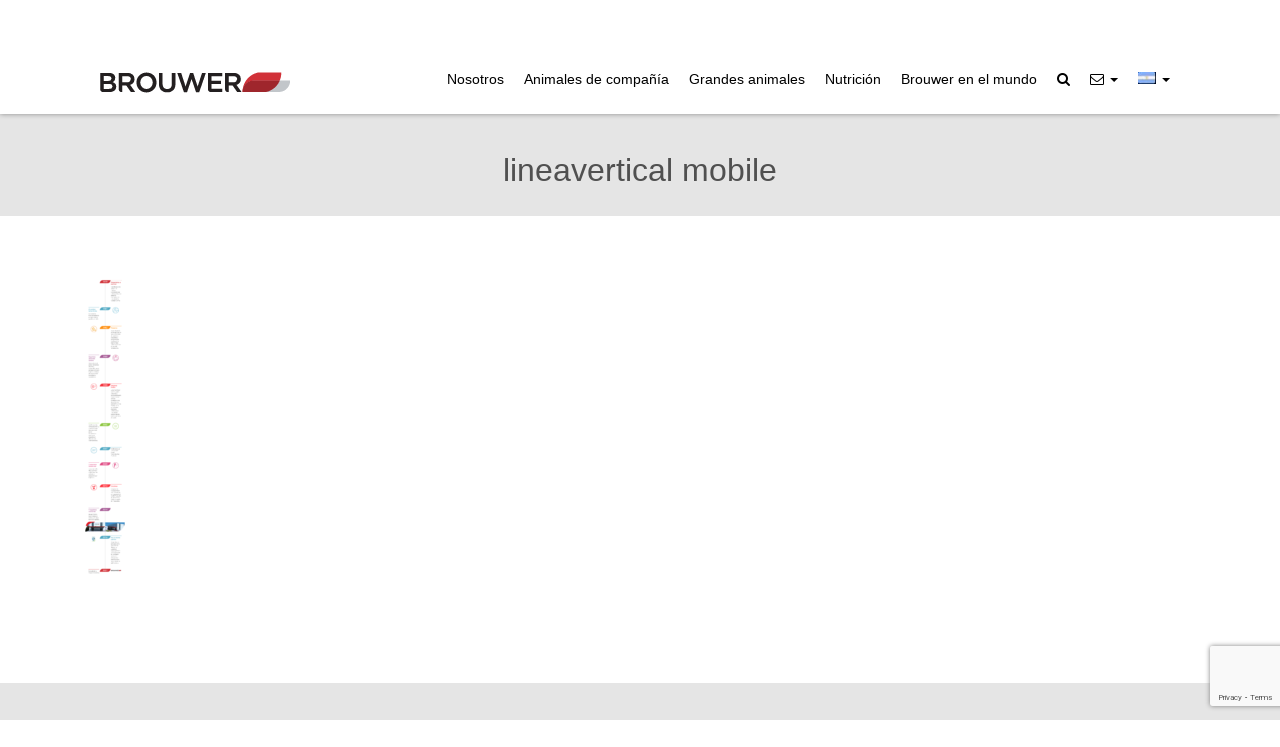

--- FILE ---
content_type: text/html; charset=UTF-8
request_url: https://brouwer.com.ar/quem-somos/lineavertical-mobile-2-2/
body_size: 8502
content:

<!DOCTYPE html>

<html lang="es-ES" class="no-js">

<head>

	<title>Brouwer | lineavertical mobile</title>

	<meta name="description" content="Desarrollamos y elaboramos productos para la sanidad y nutrición de animales.">

	<meta charset="UTF-8">

	<meta name="viewport" content="width=device-width, initial-scale=1, maximum-scale=1.0, user-scalable=no">

	<meta name="viewport" content="width=device-width, initial-scale=1.0"/>

	<!--[if lt IE 9]>

	<script src="http://css3-mediaqueries-js.googlecode.com/svn/trunk/css3-mediaqueries.js"></script>

	<![endif]-->

	<!-- ***** Favicons ***** -->

	<link rel="shortcut icon" href="/wp-content/themes/brouwer/sfiles/images/favicon.png">

	<link rel="apple-touch-icon" href="/wp-content/themes/brouwer/sfiles/images/favicons/apple-touch-icon-57x57.png">

	<link rel="apple-touch-icon" sizes="44x72" href="/wp-content/themes/brouwer/sfiles/images/favicons/apple-touch-icon-72x72.png">

	<link rel="apple-touch-icon" sizes="70x114" href="/wp-content/themes/brouwer/sfiles/images/favicons/apple-touch-icon-114x114.png">



	<!-- FONTS -->

	<link href="https://fonts.googleapis.com/css?family=Lato:300,300i,400,400i,700,700i,900,900i|PT+Sans:400,400i,700,700i" rel="stylesheet">

	<link rel="stylesheet" type="text/css" href="/wp-content/themes/brouwer/sfiles/fonts/font-awesome/css/font-awesome.css" />



	<!-- CSS -->

	<link rel="stylesheet" type="text/css" href="/wp-content/themes/brouwer/sfiles/css/bootstrap.css" />

	<link rel="stylesheet" href="/wp-content/themes/brouwer/sfiles/js/prettyCheckable/prettyCheckable.css"/>

	<link rel="stylesheet" type="text/css" href="/wp-content/themes/brouwer/sfiles/css/template.css" />

	<link rel="stylesheet" type="text/css" href="/wp-content/themes/brouwer/sfiles/css/custom.css"/>

	<link rel="stylesheet" type="text/css" href="/wp-content/themes/brouwer/sfiles/css/responsive-devices.css" />

	<link rel="stylesheet" type="text/css" href="/wp-content/themes/brouwer/sfiles/css/animate.css" />
	
    <link rel="stylesheet" type="text/css" href="/wp-content/themes/brouwer/sfiles/css/animate.css" />
    
    <link rel='stylesheet' id='elementor-post-3051-css'  href='/wp-content/uploads/elementor/css/post-3051.css' type='text/css' media='all' />


<meta name='robots' content='index, follow, max-image-preview:large, max-snippet:-1, max-video-preview:-1' />
<link rel="alternate" hreflang="es" href="https://brouwer.com.ar/nosotros/lineavertical-mobile-2/" />
<link rel="alternate" hreflang="en" href="https://brouwer.com.ar/en/about-us/lineavertical-mobile-2-2/" />
<link rel="alternate" hreflang="pt-br" href="https://brouwer.com.ar/pt-br/quem-somos/lineavertical-mobile-2-2/" />
<link rel="alternate" hreflang="fr" href="https://brouwer.com.ar/fr/nous/lineavertical-mobile-2-2/" />
<link rel="alternate" hreflang="x-default" href="https://brouwer.com.ar/nosotros/lineavertical-mobile-2/" />

	<!-- This site is optimized with the Yoast SEO plugin v21.0 - https://yoast.com/wordpress/plugins/seo/ -->
	<link rel="canonical" href="https://brouwer.com.ar/quem-somos/lineavertical-mobile-2-2/" />
	<meta property="og:locale" content="es_ES" />
	<meta property="og:type" content="article" />
	<meta property="og:title" content="lineavertical mobile - Brouwer" />
	<meta property="og:url" content="https://brouwer.com.ar/quem-somos/lineavertical-mobile-2-2/" />
	<meta property="og:site_name" content="Brouwer" />
	<meta property="article:publisher" content="https://www.facebook.com/brouwer.sa" />
	<meta property="og:image" content="https://brouwer.com.ar/quem-somos/lineavertical-mobile-2-2" />
	<meta property="og:image:width" content="414" />
	<meta property="og:image:height" content="3122" />
	<meta property="og:image:type" content="image/png" />
	<meta name="twitter:card" content="summary_large_image" />
	<script type="application/ld+json" class="yoast-schema-graph">{"@context":"https://schema.org","@graph":[{"@type":"WebPage","@id":"https://brouwer.com.ar/quem-somos/lineavertical-mobile-2-2/","url":"https://brouwer.com.ar/quem-somos/lineavertical-mobile-2-2/","name":"lineavertical mobile - Brouwer","isPartOf":{"@id":"https://brouwer.com.ar/#website"},"primaryImageOfPage":{"@id":"https://brouwer.com.ar/quem-somos/lineavertical-mobile-2-2/#primaryimage"},"image":{"@id":"https://brouwer.com.ar/quem-somos/lineavertical-mobile-2-2/#primaryimage"},"thumbnailUrl":"https://brouwer.com.ar/wp-content/uploads/2021/04/lineavertical-mobile.png","datePublished":"2021-04-16T12:44:19+00:00","dateModified":"2021-04-16T12:44:19+00:00","breadcrumb":{"@id":"https://brouwer.com.ar/quem-somos/lineavertical-mobile-2-2/#breadcrumb"},"inLanguage":"es-ES","potentialAction":[{"@type":"ReadAction","target":["https://brouwer.com.ar/quem-somos/lineavertical-mobile-2-2/"]}]},{"@type":"ImageObject","inLanguage":"es-ES","@id":"https://brouwer.com.ar/quem-somos/lineavertical-mobile-2-2/#primaryimage","url":"https://brouwer.com.ar/wp-content/uploads/2021/04/lineavertical-mobile.png","contentUrl":"https://brouwer.com.ar/wp-content/uploads/2021/04/lineavertical-mobile.png","width":414,"height":3122},{"@type":"BreadcrumbList","@id":"https://brouwer.com.ar/quem-somos/lineavertical-mobile-2-2/#breadcrumb","itemListElement":[{"@type":"ListItem","position":1,"name":"Portada","item":"https://brouwer.com.ar/"},{"@type":"ListItem","position":2,"name":"Nosotros","item":"https://brouwer.com.ar/nosotros/"},{"@type":"ListItem","position":3,"name":"lineavertical mobile"}]},{"@type":"WebSite","@id":"https://brouwer.com.ar/#website","url":"https://brouwer.com.ar/","name":"Brouwer","description":"Desarrollamos y elaboramos productos para la sanidad y nutrición de animales.","publisher":{"@id":"https://brouwer.com.ar/#organization"},"potentialAction":[{"@type":"SearchAction","target":{"@type":"EntryPoint","urlTemplate":"https://brouwer.com.ar/?s={search_term_string}"},"query-input":"required name=search_term_string"}],"inLanguage":"es-ES"},{"@type":"Organization","@id":"https://brouwer.com.ar/#organization","name":"Brouwer SA","url":"https://brouwer.com.ar/","logo":{"@type":"ImageObject","inLanguage":"es-ES","@id":"https://brouwer.com.ar/#/schema/logo/image/","url":"https://brouwer.com.ar/wp-content/uploads/2016/12/brower-ico.jpg","contentUrl":"https://brouwer.com.ar/wp-content/uploads/2016/12/brower-ico.jpg","width":286,"height":286,"caption":"Brouwer SA"},"image":{"@id":"https://brouwer.com.ar/#/schema/logo/image/"},"sameAs":["https://www.facebook.com/brouwer.sa","https://www.instagram.com/brouwer.sa.ok","https://ar.linkedin.com/company/brouwer-sa","https://www.youtube.com/channel/UC7z-wXl3TQdZtJJUeklUhdQ"]}]}</script>
	<!-- / Yoast SEO plugin. -->


<script async src="https://www.googletagmanager.com/gtag/js?id=UA-91610227-1"></script>
<script>
  window.dataLayer = window.dataLayer || [];
  function gtag(){dataLayer.push(arguments);}
  gtag("js", new Date());
  gtag("config", "UA-91610227-1", {"allow_display_features":false});
  </script>

	<link rel='stylesheet' id='wp-block-library-css' href='https://brouwer.com.ar/wp-includes/css/dist/block-library/style.min.css?ver=6.3.7' type='text/css' media='all' />
<style id='classic-theme-styles-inline-css' type='text/css'>
/*! This file is auto-generated */
.wp-block-button__link{color:#fff;background-color:#32373c;border-radius:9999px;box-shadow:none;text-decoration:none;padding:calc(.667em + 2px) calc(1.333em + 2px);font-size:1.125em}.wp-block-file__button{background:#32373c;color:#fff;text-decoration:none}
</style>
<style id='global-styles-inline-css' type='text/css'>
body{--wp--preset--color--black: #000000;--wp--preset--color--cyan-bluish-gray: #abb8c3;--wp--preset--color--white: #ffffff;--wp--preset--color--pale-pink: #f78da7;--wp--preset--color--vivid-red: #cf2e2e;--wp--preset--color--luminous-vivid-orange: #ff6900;--wp--preset--color--luminous-vivid-amber: #fcb900;--wp--preset--color--light-green-cyan: #7bdcb5;--wp--preset--color--vivid-green-cyan: #00d084;--wp--preset--color--pale-cyan-blue: #8ed1fc;--wp--preset--color--vivid-cyan-blue: #0693e3;--wp--preset--color--vivid-purple: #9b51e0;--wp--preset--gradient--vivid-cyan-blue-to-vivid-purple: linear-gradient(135deg,rgba(6,147,227,1) 0%,rgb(155,81,224) 100%);--wp--preset--gradient--light-green-cyan-to-vivid-green-cyan: linear-gradient(135deg,rgb(122,220,180) 0%,rgb(0,208,130) 100%);--wp--preset--gradient--luminous-vivid-amber-to-luminous-vivid-orange: linear-gradient(135deg,rgba(252,185,0,1) 0%,rgba(255,105,0,1) 100%);--wp--preset--gradient--luminous-vivid-orange-to-vivid-red: linear-gradient(135deg,rgba(255,105,0,1) 0%,rgb(207,46,46) 100%);--wp--preset--gradient--very-light-gray-to-cyan-bluish-gray: linear-gradient(135deg,rgb(238,238,238) 0%,rgb(169,184,195) 100%);--wp--preset--gradient--cool-to-warm-spectrum: linear-gradient(135deg,rgb(74,234,220) 0%,rgb(151,120,209) 20%,rgb(207,42,186) 40%,rgb(238,44,130) 60%,rgb(251,105,98) 80%,rgb(254,248,76) 100%);--wp--preset--gradient--blush-light-purple: linear-gradient(135deg,rgb(255,206,236) 0%,rgb(152,150,240) 100%);--wp--preset--gradient--blush-bordeaux: linear-gradient(135deg,rgb(254,205,165) 0%,rgb(254,45,45) 50%,rgb(107,0,62) 100%);--wp--preset--gradient--luminous-dusk: linear-gradient(135deg,rgb(255,203,112) 0%,rgb(199,81,192) 50%,rgb(65,88,208) 100%);--wp--preset--gradient--pale-ocean: linear-gradient(135deg,rgb(255,245,203) 0%,rgb(182,227,212) 50%,rgb(51,167,181) 100%);--wp--preset--gradient--electric-grass: linear-gradient(135deg,rgb(202,248,128) 0%,rgb(113,206,126) 100%);--wp--preset--gradient--midnight: linear-gradient(135deg,rgb(2,3,129) 0%,rgb(40,116,252) 100%);--wp--preset--font-size--small: 13px;--wp--preset--font-size--medium: 20px;--wp--preset--font-size--large: 36px;--wp--preset--font-size--x-large: 42px;--wp--preset--spacing--20: 0.44rem;--wp--preset--spacing--30: 0.67rem;--wp--preset--spacing--40: 1rem;--wp--preset--spacing--50: 1.5rem;--wp--preset--spacing--60: 2.25rem;--wp--preset--spacing--70: 3.38rem;--wp--preset--spacing--80: 5.06rem;--wp--preset--shadow--natural: 6px 6px 9px rgba(0, 0, 0, 0.2);--wp--preset--shadow--deep: 12px 12px 50px rgba(0, 0, 0, 0.4);--wp--preset--shadow--sharp: 6px 6px 0px rgba(0, 0, 0, 0.2);--wp--preset--shadow--outlined: 6px 6px 0px -3px rgba(255, 255, 255, 1), 6px 6px rgba(0, 0, 0, 1);--wp--preset--shadow--crisp: 6px 6px 0px rgba(0, 0, 0, 1);}:where(.is-layout-flex){gap: 0.5em;}:where(.is-layout-grid){gap: 0.5em;}body .is-layout-flow > .alignleft{float: left;margin-inline-start: 0;margin-inline-end: 2em;}body .is-layout-flow > .alignright{float: right;margin-inline-start: 2em;margin-inline-end: 0;}body .is-layout-flow > .aligncenter{margin-left: auto !important;margin-right: auto !important;}body .is-layout-constrained > .alignleft{float: left;margin-inline-start: 0;margin-inline-end: 2em;}body .is-layout-constrained > .alignright{float: right;margin-inline-start: 2em;margin-inline-end: 0;}body .is-layout-constrained > .aligncenter{margin-left: auto !important;margin-right: auto !important;}body .is-layout-constrained > :where(:not(.alignleft):not(.alignright):not(.alignfull)){max-width: var(--wp--style--global--content-size);margin-left: auto !important;margin-right: auto !important;}body .is-layout-constrained > .alignwide{max-width: var(--wp--style--global--wide-size);}body .is-layout-flex{display: flex;}body .is-layout-flex{flex-wrap: wrap;align-items: center;}body .is-layout-flex > *{margin: 0;}body .is-layout-grid{display: grid;}body .is-layout-grid > *{margin: 0;}:where(.wp-block-columns.is-layout-flex){gap: 2em;}:where(.wp-block-columns.is-layout-grid){gap: 2em;}:where(.wp-block-post-template.is-layout-flex){gap: 1.25em;}:where(.wp-block-post-template.is-layout-grid){gap: 1.25em;}.has-black-color{color: var(--wp--preset--color--black) !important;}.has-cyan-bluish-gray-color{color: var(--wp--preset--color--cyan-bluish-gray) !important;}.has-white-color{color: var(--wp--preset--color--white) !important;}.has-pale-pink-color{color: var(--wp--preset--color--pale-pink) !important;}.has-vivid-red-color{color: var(--wp--preset--color--vivid-red) !important;}.has-luminous-vivid-orange-color{color: var(--wp--preset--color--luminous-vivid-orange) !important;}.has-luminous-vivid-amber-color{color: var(--wp--preset--color--luminous-vivid-amber) !important;}.has-light-green-cyan-color{color: var(--wp--preset--color--light-green-cyan) !important;}.has-vivid-green-cyan-color{color: var(--wp--preset--color--vivid-green-cyan) !important;}.has-pale-cyan-blue-color{color: var(--wp--preset--color--pale-cyan-blue) !important;}.has-vivid-cyan-blue-color{color: var(--wp--preset--color--vivid-cyan-blue) !important;}.has-vivid-purple-color{color: var(--wp--preset--color--vivid-purple) !important;}.has-black-background-color{background-color: var(--wp--preset--color--black) !important;}.has-cyan-bluish-gray-background-color{background-color: var(--wp--preset--color--cyan-bluish-gray) !important;}.has-white-background-color{background-color: var(--wp--preset--color--white) !important;}.has-pale-pink-background-color{background-color: var(--wp--preset--color--pale-pink) !important;}.has-vivid-red-background-color{background-color: var(--wp--preset--color--vivid-red) !important;}.has-luminous-vivid-orange-background-color{background-color: var(--wp--preset--color--luminous-vivid-orange) !important;}.has-luminous-vivid-amber-background-color{background-color: var(--wp--preset--color--luminous-vivid-amber) !important;}.has-light-green-cyan-background-color{background-color: var(--wp--preset--color--light-green-cyan) !important;}.has-vivid-green-cyan-background-color{background-color: var(--wp--preset--color--vivid-green-cyan) !important;}.has-pale-cyan-blue-background-color{background-color: var(--wp--preset--color--pale-cyan-blue) !important;}.has-vivid-cyan-blue-background-color{background-color: var(--wp--preset--color--vivid-cyan-blue) !important;}.has-vivid-purple-background-color{background-color: var(--wp--preset--color--vivid-purple) !important;}.has-black-border-color{border-color: var(--wp--preset--color--black) !important;}.has-cyan-bluish-gray-border-color{border-color: var(--wp--preset--color--cyan-bluish-gray) !important;}.has-white-border-color{border-color: var(--wp--preset--color--white) !important;}.has-pale-pink-border-color{border-color: var(--wp--preset--color--pale-pink) !important;}.has-vivid-red-border-color{border-color: var(--wp--preset--color--vivid-red) !important;}.has-luminous-vivid-orange-border-color{border-color: var(--wp--preset--color--luminous-vivid-orange) !important;}.has-luminous-vivid-amber-border-color{border-color: var(--wp--preset--color--luminous-vivid-amber) !important;}.has-light-green-cyan-border-color{border-color: var(--wp--preset--color--light-green-cyan) !important;}.has-vivid-green-cyan-border-color{border-color: var(--wp--preset--color--vivid-green-cyan) !important;}.has-pale-cyan-blue-border-color{border-color: var(--wp--preset--color--pale-cyan-blue) !important;}.has-vivid-cyan-blue-border-color{border-color: var(--wp--preset--color--vivid-cyan-blue) !important;}.has-vivid-purple-border-color{border-color: var(--wp--preset--color--vivid-purple) !important;}.has-vivid-cyan-blue-to-vivid-purple-gradient-background{background: var(--wp--preset--gradient--vivid-cyan-blue-to-vivid-purple) !important;}.has-light-green-cyan-to-vivid-green-cyan-gradient-background{background: var(--wp--preset--gradient--light-green-cyan-to-vivid-green-cyan) !important;}.has-luminous-vivid-amber-to-luminous-vivid-orange-gradient-background{background: var(--wp--preset--gradient--luminous-vivid-amber-to-luminous-vivid-orange) !important;}.has-luminous-vivid-orange-to-vivid-red-gradient-background{background: var(--wp--preset--gradient--luminous-vivid-orange-to-vivid-red) !important;}.has-very-light-gray-to-cyan-bluish-gray-gradient-background{background: var(--wp--preset--gradient--very-light-gray-to-cyan-bluish-gray) !important;}.has-cool-to-warm-spectrum-gradient-background{background: var(--wp--preset--gradient--cool-to-warm-spectrum) !important;}.has-blush-light-purple-gradient-background{background: var(--wp--preset--gradient--blush-light-purple) !important;}.has-blush-bordeaux-gradient-background{background: var(--wp--preset--gradient--blush-bordeaux) !important;}.has-luminous-dusk-gradient-background{background: var(--wp--preset--gradient--luminous-dusk) !important;}.has-pale-ocean-gradient-background{background: var(--wp--preset--gradient--pale-ocean) !important;}.has-electric-grass-gradient-background{background: var(--wp--preset--gradient--electric-grass) !important;}.has-midnight-gradient-background{background: var(--wp--preset--gradient--midnight) !important;}.has-small-font-size{font-size: var(--wp--preset--font-size--small) !important;}.has-medium-font-size{font-size: var(--wp--preset--font-size--medium) !important;}.has-large-font-size{font-size: var(--wp--preset--font-size--large) !important;}.has-x-large-font-size{font-size: var(--wp--preset--font-size--x-large) !important;}
.wp-block-navigation a:where(:not(.wp-element-button)){color: inherit;}
:where(.wp-block-post-template.is-layout-flex){gap: 1.25em;}:where(.wp-block-post-template.is-layout-grid){gap: 1.25em;}
:where(.wp-block-columns.is-layout-flex){gap: 2em;}:where(.wp-block-columns.is-layout-grid){gap: 2em;}
.wp-block-pullquote{font-size: 1.5em;line-height: 1.6;}
</style>
<link rel='stylesheet' id='wpml-blocks-css' href='https://brouwer.com.ar/wp-content/plugins/sitepress-multilingual-cms/dist/css/blocks/styles.css?ver=4.6.5' type='text/css' media='all' />
<link rel='stylesheet' id='contact-form-7-css' href='https://brouwer.com.ar/wp-content/plugins/contact-form-7/includes/css/styles.css?ver=5.8' type='text/css' media='all' />
<link rel='stylesheet' id='rs-plugin-settings-css' href='https://brouwer.com.ar/wp-content/plugins/revslider/public/assets/css/settings.css?ver=5.3.1.5' type='text/css' media='all' />
<style id='rs-plugin-settings-inline-css' type='text/css'>
.tp-caption a{color:#ff7302;text-shadow:none;-webkit-transition:all 0.2s ease-out;-moz-transition:all 0.2s ease-out;-o-transition:all 0.2s ease-out;-ms-transition:all 0.2s ease-out}.tp-caption a:hover{color:#ffa902}
</style>
<link rel='stylesheet' id='wpml-legacy-dropdown-0-css' href='https://brouwer.com.ar/wp-content/plugins/sitepress-multilingual-cms/templates/language-switchers/legacy-dropdown/style.min.css?ver=1' type='text/css' media='all' />
<!--n2css--><script type='text/javascript' src='https://brouwer.com.ar/wp-includes/js/jquery/jquery.min.js?ver=3.7.0' id='jquery-core-js'></script>
<script type='text/javascript' src='https://brouwer.com.ar/wp-includes/js/jquery/jquery-migrate.min.js?ver=3.4.1' id='jquery-migrate-js'></script>
<script type='text/javascript' src='https://brouwer.com.ar/wp-content/plugins/revslider/public/assets/js/jquery.themepunch.tools.min.js?ver=5.3.1.5' id='tp-tools-js'></script>
<script type='text/javascript' src='https://brouwer.com.ar/wp-content/plugins/revslider/public/assets/js/jquery.themepunch.revolution.min.js?ver=5.3.1.5' id='revmin-js'></script>
<script type='text/javascript' src='https://brouwer.com.ar/wp-content/plugins/sitepress-multilingual-cms/templates/language-switchers/legacy-dropdown/script.min.js?ver=1' id='wpml-legacy-dropdown-0-js'></script>
<link rel="https://api.w.org/" href="https://brouwer.com.ar/wp-json/" /><link rel="alternate" type="application/json" href="https://brouwer.com.ar/wp-json/wp/v2/media/6133" /><link rel="EditURI" type="application/rsd+xml" title="RSD" href="https://brouwer.com.ar/xmlrpc.php?rsd" />
<meta name="generator" content="WordPress 6.3.7" />
<link rel='shortlink' href='https://brouwer.com.ar/?p=6133' />
<link rel="alternate" type="application/json+oembed" href="https://brouwer.com.ar/wp-json/oembed/1.0/embed?url=https%3A%2F%2Fbrouwer.com.ar%2Fnosotros%2Flineavertical-mobile-2%2F" />
<link rel="alternate" type="text/xml+oembed" href="https://brouwer.com.ar/wp-json/oembed/1.0/embed?url=https%3A%2F%2Fbrouwer.com.ar%2Fnosotros%2Flineavertical-mobile-2%2F&#038;format=xml" />
<meta name="generator" content="WPML ver:4.6.5 stt:1,4,43,2;" />
<meta name="generator" content="Elementor 3.15.3; features: e_dom_optimization, e_optimized_assets_loading, additional_custom_breakpoints; settings: css_print_method-external, google_font-enabled, font_display-auto">
<style type="text/css">.recentcomments a{display:inline !important;padding:0 !important;margin:0 !important;}</style><meta name="generator" content="Powered by Slider Revolution 5.3.1.5 - responsive, Mobile-Friendly Slider Plugin for WordPress with comfortable drag and drop interface." />
		<style type="text/css" id="wp-custom-css">
			/*
Puedes añadir tu propio CSS aquí.

Haz clic en el icono de ayuda de arriba para averiguar más.
*/
@media only screen and (min-width:768px) {
.home .inside .itemHigh,.home .inside .itemHigh>div.col-xs-12{
min-height:370px !important;
}
}
@media only screen and (max-width:769px) {
#content .itemHigh>div h3{font-size:1.35em;}
#content .itemHigh>div p{font-size:1.1em;}
}
@media only screen and (max-width: 600px) { 	.logo a{ 		background-image:url(/wp-content/themes/brouwer/sfiles/images/logohome_mov.png); 		display: block; 		background-size:contain; 		background-repeat: no-repeat; 		background-position: left; 		width:130; 		height:14px; 	} 	.logo img{ 		display:none; 	} }

@media only screen and (max-width:600px) {
	.menuInt > span::after {
    content: "\f107";
    font-family: "FontAwesome";
    margin-left: 10px;
    font-size: 1.2rem;
		font-weight:bold;
    padding-top: 3px;
		color:#dc3352;
}
.menuInt > span.active::after {
    content: "\f106";
}
} 

.txt-footer {
    font-weight: 400;
    font-size: 1rem;
    margin-top: 20px;
    margin-right: 165px;
	color: #565656;
}
@media only screen and (max-width: 600px) { 
.txt-footer {
    font-weight: 400;
    font-size: 1rem;
    margin-top: 20px;
	margin-bottom: 30px;
margin-left: 30px;
	margin-right: 30px;
	color: #565656;
}
	}

.txt-footer-leg {
    font-weight: 300;
    font-size: 0.7rem;
    margin-top: 20px;
    margin-right: 90px;
	  margin-left: -7px;
	color: #565656;
}
@media only screen and (max-width: 600px) { 
.txt-footer-leg {
    font-weight: 300;
    font-size: 0.7rem;
    margin-top: 20px;
	margin-bottom: 30px;
margin-left: 30px;
	margin-right: 30px;
	color: #565656;
}
	}
		</style>
		<noscript><style id="rocket-lazyload-nojs-css">.rll-youtube-player, [data-lazy-src]{display:none !important;}</style></noscript>


	<!-- JS -->

	
	<!--<script type="text/javascript" src="http://ajax.googleapis.com/ajax/libs/jquery/1.11.0/jquery.min.js"></script>-->

	<script type="text/javascript" src="/wp-content/themes/brouwer/sfiles/js/bootstrap.min.js"></script>

	<script type="text/javascript" src="/wp-content/themes/brouwer/sfiles/js/modernizr.custom.js"></script>

	<script type="text/javascript" src="/wp-content/themes/brouwer/sfiles/js/bootstrap-select.min.js"></script>

	<script src="/wp-content/themes/brouwer/sfiles/js/prettyCheckable/prettyCheckable.js"></script>

	<script type="text/javascript" src="/wp-content/themes/brouwer/sfiles/js/jquery.waypoints.min.js"></script>

	<script type="text/javascript" src="/wp-content/themes/brouwer/sfiles/js/jquery.tmpl.min.js"></script>

	<script type="text/javascript" src="/wp-content/themes/brouwer/sfiles/js/jquery.shareemail.js"></script>

    <!--<script type="text/javascript" src="/wp-content/themes/brouwer/sfiles/js/jquery.bootpag.min.js"></script>-->
    
    <script src="/wp-content/themes/brouwer/sfiles/js/wow.min.js"></script>
    <script>
    new WOW().init();
    </script>

	<script type="text/javascript" src="/wp-content/themes/brouwer/sfiles/js/scripts.js"></script>



	<!--[if (gte IE 6)&(lte IE 9)]>

	<script type="text/javascript" src="/wp-content/themes/brouwer/sfiles/js/respond.js"></script>

	<script type="text/javascript" src="/wp-content/themes/brouwer/sfiles/js/html5shiv.js"></script>

	<![endif]-->



</head>

<body class="attachment attachment-template-default attachmentid-6133 attachment-png wp-custom-logo elementor-default elementor-kit-3051">

	<div id="page-wrapper">

		<header id="header" data-spy="affix" data-offset-top="150">

		    <div class="container-fluid conMenu">

		        <div class="container">

		            <div class="row">

		                <div class="col-xs-12 col-sm-3">
							
							<div class="logo">
								<a href="/"><h1>Brouwer</h1></a>
							</div>
							
						</div>
						<div class="col-xs-12 col-sm-9">
							
							<div class="menu pull-right">

								<div class="ico"><i class="fa fa-bars"></i></div>

								<ul id="mainMenu">

								
									<li>
										<a href="https://brouwer.com.ar/nosotros/" alt="" title=""><span>Nosotros</span></a>									</li>

								
									<li>
										<a href="https://brouwer.com.ar/animales-de-compania/" alt="" title=""><span>Animales de compañía</span></a>									</li>

								
									<li>
										<a href="https://brouwer.com.ar/grandes-animales/" alt="" title=""><span>Grandes animales</span></a>									</li>

								
									<li>
										<a href="https://brouwer.com.ar/nutricion/" alt="" title=""><span>Nutrición</span></a>									</li>

								
									<li>
										<a href="https://brouwer.com.ar/brouwer-en-el-mundo-2/" alt="" title=""><span>Brouwer en el mundo</span></a>									</li>

								
									<li>
										<a target="_blank" class="btnLupa" rel="noopener"><i class="fa fa-search"></i></a>									</li>

								
								<li class="dropdown"><a href="#" class="dropdown-toggle" data-toggle="dropdown" role="button" aria-haspopup="true" aria-expanded="true" alt="" title=""><span><i class="fa fa-envelope-o"></i></span> <span class="caret"></span></a><ul class="dropdown-menu dropdown-contact"><li><a class="" target="_blank" href="https://wcentrix.net/app/form_web.html?accountID=Br2342&wcboxID=4a908e890b1248ad810c25eb8cb62763">Reclamo o consulta de producto</a></li><li><a class="" target="_blank" href="https://wcentrix.net/app/form_web.html?accountID=Br2342&wcboxID=d2669b1bbcfb492bb7c229a068cf271a">Reclamo o consulta de logística/ventas</a></li><li><a class="" target="_blank" href="https://wcentrix.net/app/form_web.html?accountID=Br2342&wcboxID=d4a63713e94647e2878fcca09e54b3ab">Reclamo o consulta de proveedores</a></li><li><a class="" href="https://brouwer.com.ar/contacto">Contacto/Recursos humanos</a></li><li><a class="" href="https://brouwer.com.ar/brouwer-en-el-mundo-2/">Nuestras sedes</a></li></ul></li><li class="dropdown"><a href="#" class="dropdown-toggle" data-toggle="dropdown" role="button" aria-haspopup="true" aria-expanded="true"><img src="https://brouwer.com.ar/wp-content/uploads/flags/bandera.png" height="12" alt="es" width="18" /> <span class="caret"></span></a><ul class="dropdown-menu dropdown-tasks"><li><a class="notactive_lang" href="https://brouwer.com.ar/en/about-us/lineavertical-mobile-2-2/"><img src="https://brouwer.com.ar/wp-content/plugins/sitepress-multilingual-cms/res/flags/en.png" height="12" alt="en" width="18" /></a></li><li><a class="notactive_lang" href="https://brouwer.com.ar/pt-br/quem-somos/lineavertical-mobile-2-2/"><img src="https://brouwer.com.ar/wp-content/plugins/sitepress-multilingual-cms/res/flags/pt-br.png" height="12" alt="pt-br" width="18" /></a></li><li><a class="notactive_lang" href="https://brouwer.com.ar/fr/nous/lineavertical-mobile-2-2/"><img src="https://brouwer.com.ar/wp-content/plugins/sitepress-multilingual-cms/res/flags/fr.png" height="12" alt="fr" width="18" /></a></li></ul></li>
								</ul>

							</div>

						</div>

		            </div>

		        </div>

		    </div>
			
			
			

		</header>

		<div id="content">

			<div class="searchLayer">

		        <div class="container">

		            <div class="row">

		                <h3>Encuentra lo que buscas</h3>

		                <form role="search" method="get" id="searchform" class="col-xs-12 searchform fnone mauto p0" action="/">

		                    <div class="col-xs-12 col-sm-8 col-md-6 mauto fnone mtop20">

		                        <input type="text" placeholder="Escribe aquí..." class="inputSearch" name="s" id="s"/>

		                        <button type="submit" class="btnSearch" id="searchsubmit"><i class="fa fa-search"></i></button>

		                    </div>

		                </form>

		            </div>

		        </div>

		        <i class="fa fa-times btnClose"></i>

		        <div class="bg"></div>

		    </div>			<div class="container-fluid bggrey ptop30 pbottom30">
			    <div class="container">
			        <div class="row">
			            <div class="col-xs-12 center">
			                <h2 class="cDarkGrey">lineavertical mobile</h2>
			            </div>
			        </div>
			    </div>
			</div>
			<div class="container">
								<div class="row">
					<div class="col-xs-12">
					<br/><br/>
					<p class="attachment"><a href='https://brouwer.com.ar/wp-content/uploads/2021/04/lineavertical-mobile.png'><img width="40" height="300" src="https://brouwer.com.ar/wp-content/uploads/2021/04/lineavertical-mobile-40x300.png" class="attachment-medium size-medium" alt="" decoding="async" srcset="https://brouwer.com.ar/wp-content/uploads/2021/04/lineavertical-mobile-40x300.png 40w, https://brouwer.com.ar/wp-content/uploads/2021/04/lineavertical-mobile-136x1024.png 136w, https://brouwer.com.ar/wp-content/uploads/2021/04/lineavertical-mobile-204x1536.png 204w, https://brouwer.com.ar/wp-content/uploads/2021/04/lineavertical-mobile-272x2048.png 272w, https://brouwer.com.ar/wp-content/uploads/2021/04/lineavertical-mobile-77x579.png 77w" sizes="(max-width: 40px) 100vw, 40px" /></a></p>
					</div>
				</div>
							</div>
		
	</div>

	<p id="back-top">
	    <a href="#top">
	    <span class="fa-stack fa-lg">
	      <i class="fa fa-circle fa-stack-2x"></i>
	      <i class="fa fa-angle-up fa-stack-1x fa-inverse"></i>
	    </span>
	    </a>
	</p>
	<footer id="footer" class="footer">
	    <div class="container-fluid bgGrey ptop30 pbottom20" >
	        <div class="container">
	            <div class="row toCenter  mtop15">
	                <div class="col-xs-12 col-sm-4 mbottom20" >
	                    <a href="https://brouwer.com.ar/wp-content/uploads/2023/01/banner-Brouwer-sustentable-SomosBrouwer-.pdf"  target="_blank"><img src="https://brouwer.com.ar/wp-content/uploads/2023/01/Brouwer-sustentable_2023_ch.png" alt="brouwer" class="w100" style="max-width:190px;"></a>
						<div class="txt-footer"> Nuestro compromiso con la búsqueda del desarrollo sostenible <a href='https://brouwer.com.ar/wp-content/uploads/2023/01/banner-Brouwer-sustentable-SomosBrouwer-.pdf' target='_blank'><b><u>ya está en agenda</u></b></a> </div>
	         
				  </div>
	                <div class="col-xs-12 col-sm-4 mbottom20">
	                    <ul>
		                    		                    	<li><a href="https://brouwer.com.ar/nosotros/" alt="" title=""><span>Nosotros</span></a></li>
		                    		                    	<li><a href="https://brouwer.com.ar/animales-de-compania/" alt="" title=""><span>Animales de compañía</span></a></li>
		                    		                    	<li><a href="https://brouwer.com.ar/grandes-animales/" alt="" title=""><span>Grandes animales</span></a></li>
		                    		                    	<li><a href="https://brouwer.com.ar/nutricion/" alt="" title=""><span>Nutrición</span></a></li>
		                    		                    	<li><a href="https://brouwer.com.ar/brouwer-en-el-mundo-2/" alt="" title=""><span>Brouwer en el mundo</span></a></li>
		                    		                    	<li><a href="https://brouwer.com.ar/brouwer-en-el-mundo-2/" alt="" title=""><span>Nuestras sedes</span></a></li>
		                    	                    	<li class="legales">
	                        	                    	</li>
	                    </ul>
	                </div>
	                <div class="col-xs-12 col-sm-4 mbottom20 conIcos"style=margin-top:-8px;>
	                    <ul class="sociales">
	                        <li style="margin-left:-10px; margin-right:10px;">¡Seguinos!	                            					                    	<li><a href="https://www.facebook.com/brouwer.sa" alt="" title="">
				                    		<span class="fa-stack fa-xs">
											  <i class="fa fa-circle fa-stack-2x"></i>
											  <i class="fa fa-facebook fa-stack-1x fa-inverse"></i>
											</span></a></li>
				                    				                    	<li><a href="https://www.instagram.com/brouwer.sa.ok" alt="" title="">
				                    		<span class="fa-stack fa-xs">
											  <i class="fa fa-circle fa-stack-2x"></i>
											  <i class="fa fa-instagram fa-stack-1x fa-inverse"></i>
											</span></a></li>
				                    				                    	<li><a href="https://ar.linkedin.com/company/brouwer-sa" alt="" title="">
				                    		<span class="fa-stack fa-xs">
											  <i class="fa fa-circle fa-stack-2x"></i>
											  <i class="fa fa-linkedin fa-stack-1x fa-inverse"></i>
											</span></a></li>
				                    				                    	<li><a href="https://www.youtube.com/channel/UC7z-wXl3TQdZtJJUeklUhdQ" alt="" title="">
				                    		<span class="fa-stack fa-xs">
											  <i class="fa fa-circle fa-stack-2x"></i>
											  <i class="fa fa-youtube fa-stack-1x fa-inverse"></i>
											</span></a></li>
				                    	                            </ul>
	                        </li>
	                        
                            	<ul class="email">
                            	    <li style="margin-left:-10px; margin-right:10px;"></li>
			                    </ul>
	                     <!--   <div class="txt-footer-leg"> <b>UV. Junio 2022 - Brouwer S.A. - Todos los derechos reservados.
</b><br/>

El titular de los datos personales tiene la facultad de ejercer el derecho de acceder a ellos en forma gratuita a intervalos no inferiores a seis meses, salvo que se acredite un interés legítimo al efecto, conforme lo establecido en el artículo 14, inciso 3 de la Ley Nº 25.326. La Dirección Nacional de Protección de Datos Personales, Órgano de Control de la Ley Nº 25.326, tiene la atribución de atender las denuncias y reclamos que se interpongan con relación al incumplimiento de las normas sobre protección de datos personales. </div>-->
					<div class="txt-footer-leg"> <b>Sede CABA</b>
<br/>
Dr. Rafael Bielsa 238 <br/> C1427AZD Buenos Aires - Argentina
<br/>
(54 11) 4555-6663
<br/><br/>

<b>Sede Tortuguitas</b>
<br>
Haití 5050 - Área de Promoción El Triángulo <br/> Partido de Malvinas Argentinas B1667IUH <br> Buenos Aires - Argentina
<br>
(54 3327) 448707 / 448719 </div>
<div class="txt-footer-leg"> <a href="https://brouwer.com.ar/wp-content/uploads/2022/06/Terminos-y-Condiciones-Politica-de-Privacidad.pdf" target="_blank"><b><u>Términos y condiciones. Política de privacidad</u></b></a> </div>
	                </div>
	            </div>
	        </div>
	    </div>
		
	</footer>
</div>
<script>function loadScript(a){var b=document.getElementsByTagName("head")[0],c=document.createElement("script");c.type="text/javascript",c.src="https://tracker.metricool.com/app/resources/be.js",c.onreadystatechange=a,c.onload=a,b.appendChild(c)}loadScript(function(){beTracker.t({hash:'a4d48c9788dedd48194e3b32df7dd1ff'})})</script><script type='text/javascript' src='https://brouwer.com.ar/wp-content/plugins/contact-form-7/includes/swv/js/index.js?ver=5.8' id='swv-js'></script>
<script type='text/javascript' id='contact-form-7-js-extra'>
/* <![CDATA[ */
var wpcf7 = {"api":{"root":"https:\/\/brouwer.com.ar\/wp-json\/","namespace":"contact-form-7\/v1"},"cached":"1"};
/* ]]> */
</script>
<script type='text/javascript' src='https://brouwer.com.ar/wp-content/plugins/contact-form-7/includes/js/index.js?ver=5.8' id='contact-form-7-js'></script>
<script type='text/javascript' src='https://www.google.com/recaptcha/api.js?render=6LfFAtAaAAAAAJJinyd8NKWj405yzhYo7dhV5oqY&#038;ver=3.0' id='google-recaptcha-js'></script>
<script type='text/javascript' src='https://brouwer.com.ar/wp-includes/js/dist/vendor/wp-polyfill-inert.min.js?ver=3.1.2' id='wp-polyfill-inert-js'></script>
<script type='text/javascript' src='https://brouwer.com.ar/wp-includes/js/dist/vendor/regenerator-runtime.min.js?ver=0.13.11' id='regenerator-runtime-js'></script>
<script type='text/javascript' src='https://brouwer.com.ar/wp-includes/js/dist/vendor/wp-polyfill.min.js?ver=3.15.0' id='wp-polyfill-js'></script>
<script type='text/javascript' id='wpcf7-recaptcha-js-extra'>
/* <![CDATA[ */
var wpcf7_recaptcha = {"sitekey":"6LfFAtAaAAAAAJJinyd8NKWj405yzhYo7dhV5oqY","actions":{"homepage":"homepage","contactform":"contactform"}};
/* ]]> */
</script>
<script type='text/javascript' src='https://brouwer.com.ar/wp-content/plugins/contact-form-7/modules/recaptcha/index.js?ver=5.8' id='wpcf7-recaptcha-js'></script>
</div>
<script defer src="https://static.cloudflareinsights.com/beacon.min.js/vcd15cbe7772f49c399c6a5babf22c1241717689176015" integrity="sha512-ZpsOmlRQV6y907TI0dKBHq9Md29nnaEIPlkf84rnaERnq6zvWvPUqr2ft8M1aS28oN72PdrCzSjY4U6VaAw1EQ==" data-cf-beacon='{"version":"2024.11.0","token":"5a299cd65a5d4b5c99cca6d20af137e9","server_timing":{"name":{"cfCacheStatus":true,"cfEdge":true,"cfExtPri":true,"cfL4":true,"cfOrigin":true,"cfSpeedBrain":true},"location_startswith":null}}' crossorigin="anonymous"></script>
</body>
</html>


--- FILE ---
content_type: text/html; charset=utf-8
request_url: https://www.google.com/recaptcha/api2/anchor?ar=1&k=6LfFAtAaAAAAAJJinyd8NKWj405yzhYo7dhV5oqY&co=aHR0cHM6Ly9icm91d2VyLmNvbS5hcjo0NDM.&hl=en&v=PoyoqOPhxBO7pBk68S4YbpHZ&size=invisible&anchor-ms=20000&execute-ms=30000&cb=gqtji52rycri
body_size: 48651
content:
<!DOCTYPE HTML><html dir="ltr" lang="en"><head><meta http-equiv="Content-Type" content="text/html; charset=UTF-8">
<meta http-equiv="X-UA-Compatible" content="IE=edge">
<title>reCAPTCHA</title>
<style type="text/css">
/* cyrillic-ext */
@font-face {
  font-family: 'Roboto';
  font-style: normal;
  font-weight: 400;
  font-stretch: 100%;
  src: url(//fonts.gstatic.com/s/roboto/v48/KFO7CnqEu92Fr1ME7kSn66aGLdTylUAMa3GUBHMdazTgWw.woff2) format('woff2');
  unicode-range: U+0460-052F, U+1C80-1C8A, U+20B4, U+2DE0-2DFF, U+A640-A69F, U+FE2E-FE2F;
}
/* cyrillic */
@font-face {
  font-family: 'Roboto';
  font-style: normal;
  font-weight: 400;
  font-stretch: 100%;
  src: url(//fonts.gstatic.com/s/roboto/v48/KFO7CnqEu92Fr1ME7kSn66aGLdTylUAMa3iUBHMdazTgWw.woff2) format('woff2');
  unicode-range: U+0301, U+0400-045F, U+0490-0491, U+04B0-04B1, U+2116;
}
/* greek-ext */
@font-face {
  font-family: 'Roboto';
  font-style: normal;
  font-weight: 400;
  font-stretch: 100%;
  src: url(//fonts.gstatic.com/s/roboto/v48/KFO7CnqEu92Fr1ME7kSn66aGLdTylUAMa3CUBHMdazTgWw.woff2) format('woff2');
  unicode-range: U+1F00-1FFF;
}
/* greek */
@font-face {
  font-family: 'Roboto';
  font-style: normal;
  font-weight: 400;
  font-stretch: 100%;
  src: url(//fonts.gstatic.com/s/roboto/v48/KFO7CnqEu92Fr1ME7kSn66aGLdTylUAMa3-UBHMdazTgWw.woff2) format('woff2');
  unicode-range: U+0370-0377, U+037A-037F, U+0384-038A, U+038C, U+038E-03A1, U+03A3-03FF;
}
/* math */
@font-face {
  font-family: 'Roboto';
  font-style: normal;
  font-weight: 400;
  font-stretch: 100%;
  src: url(//fonts.gstatic.com/s/roboto/v48/KFO7CnqEu92Fr1ME7kSn66aGLdTylUAMawCUBHMdazTgWw.woff2) format('woff2');
  unicode-range: U+0302-0303, U+0305, U+0307-0308, U+0310, U+0312, U+0315, U+031A, U+0326-0327, U+032C, U+032F-0330, U+0332-0333, U+0338, U+033A, U+0346, U+034D, U+0391-03A1, U+03A3-03A9, U+03B1-03C9, U+03D1, U+03D5-03D6, U+03F0-03F1, U+03F4-03F5, U+2016-2017, U+2034-2038, U+203C, U+2040, U+2043, U+2047, U+2050, U+2057, U+205F, U+2070-2071, U+2074-208E, U+2090-209C, U+20D0-20DC, U+20E1, U+20E5-20EF, U+2100-2112, U+2114-2115, U+2117-2121, U+2123-214F, U+2190, U+2192, U+2194-21AE, U+21B0-21E5, U+21F1-21F2, U+21F4-2211, U+2213-2214, U+2216-22FF, U+2308-230B, U+2310, U+2319, U+231C-2321, U+2336-237A, U+237C, U+2395, U+239B-23B7, U+23D0, U+23DC-23E1, U+2474-2475, U+25AF, U+25B3, U+25B7, U+25BD, U+25C1, U+25CA, U+25CC, U+25FB, U+266D-266F, U+27C0-27FF, U+2900-2AFF, U+2B0E-2B11, U+2B30-2B4C, U+2BFE, U+3030, U+FF5B, U+FF5D, U+1D400-1D7FF, U+1EE00-1EEFF;
}
/* symbols */
@font-face {
  font-family: 'Roboto';
  font-style: normal;
  font-weight: 400;
  font-stretch: 100%;
  src: url(//fonts.gstatic.com/s/roboto/v48/KFO7CnqEu92Fr1ME7kSn66aGLdTylUAMaxKUBHMdazTgWw.woff2) format('woff2');
  unicode-range: U+0001-000C, U+000E-001F, U+007F-009F, U+20DD-20E0, U+20E2-20E4, U+2150-218F, U+2190, U+2192, U+2194-2199, U+21AF, U+21E6-21F0, U+21F3, U+2218-2219, U+2299, U+22C4-22C6, U+2300-243F, U+2440-244A, U+2460-24FF, U+25A0-27BF, U+2800-28FF, U+2921-2922, U+2981, U+29BF, U+29EB, U+2B00-2BFF, U+4DC0-4DFF, U+FFF9-FFFB, U+10140-1018E, U+10190-1019C, U+101A0, U+101D0-101FD, U+102E0-102FB, U+10E60-10E7E, U+1D2C0-1D2D3, U+1D2E0-1D37F, U+1F000-1F0FF, U+1F100-1F1AD, U+1F1E6-1F1FF, U+1F30D-1F30F, U+1F315, U+1F31C, U+1F31E, U+1F320-1F32C, U+1F336, U+1F378, U+1F37D, U+1F382, U+1F393-1F39F, U+1F3A7-1F3A8, U+1F3AC-1F3AF, U+1F3C2, U+1F3C4-1F3C6, U+1F3CA-1F3CE, U+1F3D4-1F3E0, U+1F3ED, U+1F3F1-1F3F3, U+1F3F5-1F3F7, U+1F408, U+1F415, U+1F41F, U+1F426, U+1F43F, U+1F441-1F442, U+1F444, U+1F446-1F449, U+1F44C-1F44E, U+1F453, U+1F46A, U+1F47D, U+1F4A3, U+1F4B0, U+1F4B3, U+1F4B9, U+1F4BB, U+1F4BF, U+1F4C8-1F4CB, U+1F4D6, U+1F4DA, U+1F4DF, U+1F4E3-1F4E6, U+1F4EA-1F4ED, U+1F4F7, U+1F4F9-1F4FB, U+1F4FD-1F4FE, U+1F503, U+1F507-1F50B, U+1F50D, U+1F512-1F513, U+1F53E-1F54A, U+1F54F-1F5FA, U+1F610, U+1F650-1F67F, U+1F687, U+1F68D, U+1F691, U+1F694, U+1F698, U+1F6AD, U+1F6B2, U+1F6B9-1F6BA, U+1F6BC, U+1F6C6-1F6CF, U+1F6D3-1F6D7, U+1F6E0-1F6EA, U+1F6F0-1F6F3, U+1F6F7-1F6FC, U+1F700-1F7FF, U+1F800-1F80B, U+1F810-1F847, U+1F850-1F859, U+1F860-1F887, U+1F890-1F8AD, U+1F8B0-1F8BB, U+1F8C0-1F8C1, U+1F900-1F90B, U+1F93B, U+1F946, U+1F984, U+1F996, U+1F9E9, U+1FA00-1FA6F, U+1FA70-1FA7C, U+1FA80-1FA89, U+1FA8F-1FAC6, U+1FACE-1FADC, U+1FADF-1FAE9, U+1FAF0-1FAF8, U+1FB00-1FBFF;
}
/* vietnamese */
@font-face {
  font-family: 'Roboto';
  font-style: normal;
  font-weight: 400;
  font-stretch: 100%;
  src: url(//fonts.gstatic.com/s/roboto/v48/KFO7CnqEu92Fr1ME7kSn66aGLdTylUAMa3OUBHMdazTgWw.woff2) format('woff2');
  unicode-range: U+0102-0103, U+0110-0111, U+0128-0129, U+0168-0169, U+01A0-01A1, U+01AF-01B0, U+0300-0301, U+0303-0304, U+0308-0309, U+0323, U+0329, U+1EA0-1EF9, U+20AB;
}
/* latin-ext */
@font-face {
  font-family: 'Roboto';
  font-style: normal;
  font-weight: 400;
  font-stretch: 100%;
  src: url(//fonts.gstatic.com/s/roboto/v48/KFO7CnqEu92Fr1ME7kSn66aGLdTylUAMa3KUBHMdazTgWw.woff2) format('woff2');
  unicode-range: U+0100-02BA, U+02BD-02C5, U+02C7-02CC, U+02CE-02D7, U+02DD-02FF, U+0304, U+0308, U+0329, U+1D00-1DBF, U+1E00-1E9F, U+1EF2-1EFF, U+2020, U+20A0-20AB, U+20AD-20C0, U+2113, U+2C60-2C7F, U+A720-A7FF;
}
/* latin */
@font-face {
  font-family: 'Roboto';
  font-style: normal;
  font-weight: 400;
  font-stretch: 100%;
  src: url(//fonts.gstatic.com/s/roboto/v48/KFO7CnqEu92Fr1ME7kSn66aGLdTylUAMa3yUBHMdazQ.woff2) format('woff2');
  unicode-range: U+0000-00FF, U+0131, U+0152-0153, U+02BB-02BC, U+02C6, U+02DA, U+02DC, U+0304, U+0308, U+0329, U+2000-206F, U+20AC, U+2122, U+2191, U+2193, U+2212, U+2215, U+FEFF, U+FFFD;
}
/* cyrillic-ext */
@font-face {
  font-family: 'Roboto';
  font-style: normal;
  font-weight: 500;
  font-stretch: 100%;
  src: url(//fonts.gstatic.com/s/roboto/v48/KFO7CnqEu92Fr1ME7kSn66aGLdTylUAMa3GUBHMdazTgWw.woff2) format('woff2');
  unicode-range: U+0460-052F, U+1C80-1C8A, U+20B4, U+2DE0-2DFF, U+A640-A69F, U+FE2E-FE2F;
}
/* cyrillic */
@font-face {
  font-family: 'Roboto';
  font-style: normal;
  font-weight: 500;
  font-stretch: 100%;
  src: url(//fonts.gstatic.com/s/roboto/v48/KFO7CnqEu92Fr1ME7kSn66aGLdTylUAMa3iUBHMdazTgWw.woff2) format('woff2');
  unicode-range: U+0301, U+0400-045F, U+0490-0491, U+04B0-04B1, U+2116;
}
/* greek-ext */
@font-face {
  font-family: 'Roboto';
  font-style: normal;
  font-weight: 500;
  font-stretch: 100%;
  src: url(//fonts.gstatic.com/s/roboto/v48/KFO7CnqEu92Fr1ME7kSn66aGLdTylUAMa3CUBHMdazTgWw.woff2) format('woff2');
  unicode-range: U+1F00-1FFF;
}
/* greek */
@font-face {
  font-family: 'Roboto';
  font-style: normal;
  font-weight: 500;
  font-stretch: 100%;
  src: url(//fonts.gstatic.com/s/roboto/v48/KFO7CnqEu92Fr1ME7kSn66aGLdTylUAMa3-UBHMdazTgWw.woff2) format('woff2');
  unicode-range: U+0370-0377, U+037A-037F, U+0384-038A, U+038C, U+038E-03A1, U+03A3-03FF;
}
/* math */
@font-face {
  font-family: 'Roboto';
  font-style: normal;
  font-weight: 500;
  font-stretch: 100%;
  src: url(//fonts.gstatic.com/s/roboto/v48/KFO7CnqEu92Fr1ME7kSn66aGLdTylUAMawCUBHMdazTgWw.woff2) format('woff2');
  unicode-range: U+0302-0303, U+0305, U+0307-0308, U+0310, U+0312, U+0315, U+031A, U+0326-0327, U+032C, U+032F-0330, U+0332-0333, U+0338, U+033A, U+0346, U+034D, U+0391-03A1, U+03A3-03A9, U+03B1-03C9, U+03D1, U+03D5-03D6, U+03F0-03F1, U+03F4-03F5, U+2016-2017, U+2034-2038, U+203C, U+2040, U+2043, U+2047, U+2050, U+2057, U+205F, U+2070-2071, U+2074-208E, U+2090-209C, U+20D0-20DC, U+20E1, U+20E5-20EF, U+2100-2112, U+2114-2115, U+2117-2121, U+2123-214F, U+2190, U+2192, U+2194-21AE, U+21B0-21E5, U+21F1-21F2, U+21F4-2211, U+2213-2214, U+2216-22FF, U+2308-230B, U+2310, U+2319, U+231C-2321, U+2336-237A, U+237C, U+2395, U+239B-23B7, U+23D0, U+23DC-23E1, U+2474-2475, U+25AF, U+25B3, U+25B7, U+25BD, U+25C1, U+25CA, U+25CC, U+25FB, U+266D-266F, U+27C0-27FF, U+2900-2AFF, U+2B0E-2B11, U+2B30-2B4C, U+2BFE, U+3030, U+FF5B, U+FF5D, U+1D400-1D7FF, U+1EE00-1EEFF;
}
/* symbols */
@font-face {
  font-family: 'Roboto';
  font-style: normal;
  font-weight: 500;
  font-stretch: 100%;
  src: url(//fonts.gstatic.com/s/roboto/v48/KFO7CnqEu92Fr1ME7kSn66aGLdTylUAMaxKUBHMdazTgWw.woff2) format('woff2');
  unicode-range: U+0001-000C, U+000E-001F, U+007F-009F, U+20DD-20E0, U+20E2-20E4, U+2150-218F, U+2190, U+2192, U+2194-2199, U+21AF, U+21E6-21F0, U+21F3, U+2218-2219, U+2299, U+22C4-22C6, U+2300-243F, U+2440-244A, U+2460-24FF, U+25A0-27BF, U+2800-28FF, U+2921-2922, U+2981, U+29BF, U+29EB, U+2B00-2BFF, U+4DC0-4DFF, U+FFF9-FFFB, U+10140-1018E, U+10190-1019C, U+101A0, U+101D0-101FD, U+102E0-102FB, U+10E60-10E7E, U+1D2C0-1D2D3, U+1D2E0-1D37F, U+1F000-1F0FF, U+1F100-1F1AD, U+1F1E6-1F1FF, U+1F30D-1F30F, U+1F315, U+1F31C, U+1F31E, U+1F320-1F32C, U+1F336, U+1F378, U+1F37D, U+1F382, U+1F393-1F39F, U+1F3A7-1F3A8, U+1F3AC-1F3AF, U+1F3C2, U+1F3C4-1F3C6, U+1F3CA-1F3CE, U+1F3D4-1F3E0, U+1F3ED, U+1F3F1-1F3F3, U+1F3F5-1F3F7, U+1F408, U+1F415, U+1F41F, U+1F426, U+1F43F, U+1F441-1F442, U+1F444, U+1F446-1F449, U+1F44C-1F44E, U+1F453, U+1F46A, U+1F47D, U+1F4A3, U+1F4B0, U+1F4B3, U+1F4B9, U+1F4BB, U+1F4BF, U+1F4C8-1F4CB, U+1F4D6, U+1F4DA, U+1F4DF, U+1F4E3-1F4E6, U+1F4EA-1F4ED, U+1F4F7, U+1F4F9-1F4FB, U+1F4FD-1F4FE, U+1F503, U+1F507-1F50B, U+1F50D, U+1F512-1F513, U+1F53E-1F54A, U+1F54F-1F5FA, U+1F610, U+1F650-1F67F, U+1F687, U+1F68D, U+1F691, U+1F694, U+1F698, U+1F6AD, U+1F6B2, U+1F6B9-1F6BA, U+1F6BC, U+1F6C6-1F6CF, U+1F6D3-1F6D7, U+1F6E0-1F6EA, U+1F6F0-1F6F3, U+1F6F7-1F6FC, U+1F700-1F7FF, U+1F800-1F80B, U+1F810-1F847, U+1F850-1F859, U+1F860-1F887, U+1F890-1F8AD, U+1F8B0-1F8BB, U+1F8C0-1F8C1, U+1F900-1F90B, U+1F93B, U+1F946, U+1F984, U+1F996, U+1F9E9, U+1FA00-1FA6F, U+1FA70-1FA7C, U+1FA80-1FA89, U+1FA8F-1FAC6, U+1FACE-1FADC, U+1FADF-1FAE9, U+1FAF0-1FAF8, U+1FB00-1FBFF;
}
/* vietnamese */
@font-face {
  font-family: 'Roboto';
  font-style: normal;
  font-weight: 500;
  font-stretch: 100%;
  src: url(//fonts.gstatic.com/s/roboto/v48/KFO7CnqEu92Fr1ME7kSn66aGLdTylUAMa3OUBHMdazTgWw.woff2) format('woff2');
  unicode-range: U+0102-0103, U+0110-0111, U+0128-0129, U+0168-0169, U+01A0-01A1, U+01AF-01B0, U+0300-0301, U+0303-0304, U+0308-0309, U+0323, U+0329, U+1EA0-1EF9, U+20AB;
}
/* latin-ext */
@font-face {
  font-family: 'Roboto';
  font-style: normal;
  font-weight: 500;
  font-stretch: 100%;
  src: url(//fonts.gstatic.com/s/roboto/v48/KFO7CnqEu92Fr1ME7kSn66aGLdTylUAMa3KUBHMdazTgWw.woff2) format('woff2');
  unicode-range: U+0100-02BA, U+02BD-02C5, U+02C7-02CC, U+02CE-02D7, U+02DD-02FF, U+0304, U+0308, U+0329, U+1D00-1DBF, U+1E00-1E9F, U+1EF2-1EFF, U+2020, U+20A0-20AB, U+20AD-20C0, U+2113, U+2C60-2C7F, U+A720-A7FF;
}
/* latin */
@font-face {
  font-family: 'Roboto';
  font-style: normal;
  font-weight: 500;
  font-stretch: 100%;
  src: url(//fonts.gstatic.com/s/roboto/v48/KFO7CnqEu92Fr1ME7kSn66aGLdTylUAMa3yUBHMdazQ.woff2) format('woff2');
  unicode-range: U+0000-00FF, U+0131, U+0152-0153, U+02BB-02BC, U+02C6, U+02DA, U+02DC, U+0304, U+0308, U+0329, U+2000-206F, U+20AC, U+2122, U+2191, U+2193, U+2212, U+2215, U+FEFF, U+FFFD;
}
/* cyrillic-ext */
@font-face {
  font-family: 'Roboto';
  font-style: normal;
  font-weight: 900;
  font-stretch: 100%;
  src: url(//fonts.gstatic.com/s/roboto/v48/KFO7CnqEu92Fr1ME7kSn66aGLdTylUAMa3GUBHMdazTgWw.woff2) format('woff2');
  unicode-range: U+0460-052F, U+1C80-1C8A, U+20B4, U+2DE0-2DFF, U+A640-A69F, U+FE2E-FE2F;
}
/* cyrillic */
@font-face {
  font-family: 'Roboto';
  font-style: normal;
  font-weight: 900;
  font-stretch: 100%;
  src: url(//fonts.gstatic.com/s/roboto/v48/KFO7CnqEu92Fr1ME7kSn66aGLdTylUAMa3iUBHMdazTgWw.woff2) format('woff2');
  unicode-range: U+0301, U+0400-045F, U+0490-0491, U+04B0-04B1, U+2116;
}
/* greek-ext */
@font-face {
  font-family: 'Roboto';
  font-style: normal;
  font-weight: 900;
  font-stretch: 100%;
  src: url(//fonts.gstatic.com/s/roboto/v48/KFO7CnqEu92Fr1ME7kSn66aGLdTylUAMa3CUBHMdazTgWw.woff2) format('woff2');
  unicode-range: U+1F00-1FFF;
}
/* greek */
@font-face {
  font-family: 'Roboto';
  font-style: normal;
  font-weight: 900;
  font-stretch: 100%;
  src: url(//fonts.gstatic.com/s/roboto/v48/KFO7CnqEu92Fr1ME7kSn66aGLdTylUAMa3-UBHMdazTgWw.woff2) format('woff2');
  unicode-range: U+0370-0377, U+037A-037F, U+0384-038A, U+038C, U+038E-03A1, U+03A3-03FF;
}
/* math */
@font-face {
  font-family: 'Roboto';
  font-style: normal;
  font-weight: 900;
  font-stretch: 100%;
  src: url(//fonts.gstatic.com/s/roboto/v48/KFO7CnqEu92Fr1ME7kSn66aGLdTylUAMawCUBHMdazTgWw.woff2) format('woff2');
  unicode-range: U+0302-0303, U+0305, U+0307-0308, U+0310, U+0312, U+0315, U+031A, U+0326-0327, U+032C, U+032F-0330, U+0332-0333, U+0338, U+033A, U+0346, U+034D, U+0391-03A1, U+03A3-03A9, U+03B1-03C9, U+03D1, U+03D5-03D6, U+03F0-03F1, U+03F4-03F5, U+2016-2017, U+2034-2038, U+203C, U+2040, U+2043, U+2047, U+2050, U+2057, U+205F, U+2070-2071, U+2074-208E, U+2090-209C, U+20D0-20DC, U+20E1, U+20E5-20EF, U+2100-2112, U+2114-2115, U+2117-2121, U+2123-214F, U+2190, U+2192, U+2194-21AE, U+21B0-21E5, U+21F1-21F2, U+21F4-2211, U+2213-2214, U+2216-22FF, U+2308-230B, U+2310, U+2319, U+231C-2321, U+2336-237A, U+237C, U+2395, U+239B-23B7, U+23D0, U+23DC-23E1, U+2474-2475, U+25AF, U+25B3, U+25B7, U+25BD, U+25C1, U+25CA, U+25CC, U+25FB, U+266D-266F, U+27C0-27FF, U+2900-2AFF, U+2B0E-2B11, U+2B30-2B4C, U+2BFE, U+3030, U+FF5B, U+FF5D, U+1D400-1D7FF, U+1EE00-1EEFF;
}
/* symbols */
@font-face {
  font-family: 'Roboto';
  font-style: normal;
  font-weight: 900;
  font-stretch: 100%;
  src: url(//fonts.gstatic.com/s/roboto/v48/KFO7CnqEu92Fr1ME7kSn66aGLdTylUAMaxKUBHMdazTgWw.woff2) format('woff2');
  unicode-range: U+0001-000C, U+000E-001F, U+007F-009F, U+20DD-20E0, U+20E2-20E4, U+2150-218F, U+2190, U+2192, U+2194-2199, U+21AF, U+21E6-21F0, U+21F3, U+2218-2219, U+2299, U+22C4-22C6, U+2300-243F, U+2440-244A, U+2460-24FF, U+25A0-27BF, U+2800-28FF, U+2921-2922, U+2981, U+29BF, U+29EB, U+2B00-2BFF, U+4DC0-4DFF, U+FFF9-FFFB, U+10140-1018E, U+10190-1019C, U+101A0, U+101D0-101FD, U+102E0-102FB, U+10E60-10E7E, U+1D2C0-1D2D3, U+1D2E0-1D37F, U+1F000-1F0FF, U+1F100-1F1AD, U+1F1E6-1F1FF, U+1F30D-1F30F, U+1F315, U+1F31C, U+1F31E, U+1F320-1F32C, U+1F336, U+1F378, U+1F37D, U+1F382, U+1F393-1F39F, U+1F3A7-1F3A8, U+1F3AC-1F3AF, U+1F3C2, U+1F3C4-1F3C6, U+1F3CA-1F3CE, U+1F3D4-1F3E0, U+1F3ED, U+1F3F1-1F3F3, U+1F3F5-1F3F7, U+1F408, U+1F415, U+1F41F, U+1F426, U+1F43F, U+1F441-1F442, U+1F444, U+1F446-1F449, U+1F44C-1F44E, U+1F453, U+1F46A, U+1F47D, U+1F4A3, U+1F4B0, U+1F4B3, U+1F4B9, U+1F4BB, U+1F4BF, U+1F4C8-1F4CB, U+1F4D6, U+1F4DA, U+1F4DF, U+1F4E3-1F4E6, U+1F4EA-1F4ED, U+1F4F7, U+1F4F9-1F4FB, U+1F4FD-1F4FE, U+1F503, U+1F507-1F50B, U+1F50D, U+1F512-1F513, U+1F53E-1F54A, U+1F54F-1F5FA, U+1F610, U+1F650-1F67F, U+1F687, U+1F68D, U+1F691, U+1F694, U+1F698, U+1F6AD, U+1F6B2, U+1F6B9-1F6BA, U+1F6BC, U+1F6C6-1F6CF, U+1F6D3-1F6D7, U+1F6E0-1F6EA, U+1F6F0-1F6F3, U+1F6F7-1F6FC, U+1F700-1F7FF, U+1F800-1F80B, U+1F810-1F847, U+1F850-1F859, U+1F860-1F887, U+1F890-1F8AD, U+1F8B0-1F8BB, U+1F8C0-1F8C1, U+1F900-1F90B, U+1F93B, U+1F946, U+1F984, U+1F996, U+1F9E9, U+1FA00-1FA6F, U+1FA70-1FA7C, U+1FA80-1FA89, U+1FA8F-1FAC6, U+1FACE-1FADC, U+1FADF-1FAE9, U+1FAF0-1FAF8, U+1FB00-1FBFF;
}
/* vietnamese */
@font-face {
  font-family: 'Roboto';
  font-style: normal;
  font-weight: 900;
  font-stretch: 100%;
  src: url(//fonts.gstatic.com/s/roboto/v48/KFO7CnqEu92Fr1ME7kSn66aGLdTylUAMa3OUBHMdazTgWw.woff2) format('woff2');
  unicode-range: U+0102-0103, U+0110-0111, U+0128-0129, U+0168-0169, U+01A0-01A1, U+01AF-01B0, U+0300-0301, U+0303-0304, U+0308-0309, U+0323, U+0329, U+1EA0-1EF9, U+20AB;
}
/* latin-ext */
@font-face {
  font-family: 'Roboto';
  font-style: normal;
  font-weight: 900;
  font-stretch: 100%;
  src: url(//fonts.gstatic.com/s/roboto/v48/KFO7CnqEu92Fr1ME7kSn66aGLdTylUAMa3KUBHMdazTgWw.woff2) format('woff2');
  unicode-range: U+0100-02BA, U+02BD-02C5, U+02C7-02CC, U+02CE-02D7, U+02DD-02FF, U+0304, U+0308, U+0329, U+1D00-1DBF, U+1E00-1E9F, U+1EF2-1EFF, U+2020, U+20A0-20AB, U+20AD-20C0, U+2113, U+2C60-2C7F, U+A720-A7FF;
}
/* latin */
@font-face {
  font-family: 'Roboto';
  font-style: normal;
  font-weight: 900;
  font-stretch: 100%;
  src: url(//fonts.gstatic.com/s/roboto/v48/KFO7CnqEu92Fr1ME7kSn66aGLdTylUAMa3yUBHMdazQ.woff2) format('woff2');
  unicode-range: U+0000-00FF, U+0131, U+0152-0153, U+02BB-02BC, U+02C6, U+02DA, U+02DC, U+0304, U+0308, U+0329, U+2000-206F, U+20AC, U+2122, U+2191, U+2193, U+2212, U+2215, U+FEFF, U+FFFD;
}

</style>
<link rel="stylesheet" type="text/css" href="https://www.gstatic.com/recaptcha/releases/PoyoqOPhxBO7pBk68S4YbpHZ/styles__ltr.css">
<script nonce="4uOLcD_szmrWl-bfYpbHMA" type="text/javascript">window['__recaptcha_api'] = 'https://www.google.com/recaptcha/api2/';</script>
<script type="text/javascript" src="https://www.gstatic.com/recaptcha/releases/PoyoqOPhxBO7pBk68S4YbpHZ/recaptcha__en.js" nonce="4uOLcD_szmrWl-bfYpbHMA">
      
    </script></head>
<body><div id="rc-anchor-alert" class="rc-anchor-alert"></div>
<input type="hidden" id="recaptcha-token" value="[base64]">
<script type="text/javascript" nonce="4uOLcD_szmrWl-bfYpbHMA">
      recaptcha.anchor.Main.init("[\x22ainput\x22,[\x22bgdata\x22,\x22\x22,\[base64]/[base64]/[base64]/ZyhXLGgpOnEoW04sMjEsbF0sVywwKSxoKSxmYWxzZSxmYWxzZSl9Y2F0Y2goayl7RygzNTgsVyk/[base64]/[base64]/[base64]/[base64]/[base64]/[base64]/[base64]/bmV3IEJbT10oRFswXSk6dz09Mj9uZXcgQltPXShEWzBdLERbMV0pOnc9PTM/bmV3IEJbT10oRFswXSxEWzFdLERbMl0pOnc9PTQ/[base64]/[base64]/[base64]/[base64]/[base64]\\u003d\x22,\[base64]\\u003d\\u003d\x22,\x22YsOUwogzQHzCnsOrwpPCiX/DpsORw4DCkcKCa3RMaxzCnyTClsKgNzjDhjTDsxbDuMOpw45CwohNw6fCjMK6wrvCqsK9ckfDjMKQw51VAhw5wogcJMO1OsKxOMKIwqt6wq/Dl8O8w7xNW8KowqfDqS0YwpXDk8OcasKOwrQ7U8Ovd8KcDcOeccOfw6TDnE7DpsKbNMKHVyPCpB/DlnMrwpl2w43DmmzCqFLCm8KPXcOWfwvDq8OfDcKKXMOiNRzCkMOSwqjDoldqOcOhHsKvw5DDgDPDr8Ovwo3CgMKjfMK/w4TCmsOWw7HDvDIYAMKlV8OMHggqQsO8TBjDuSLDhcK+RsKJSsKMwprCkMKvKgDCisKxwpPCvyFKw7nCiVA/fsOkXy5/woPDrgXDgMK8w6XCqsOfw4I4JsO8wofCvcKmKMOmwr82worDhsKKwo7CvcKDDhUzwpRwfEjDsEDCvlHCtiDDunrDtcOATjUxw6bColXDskIlUg3Cj8OoKcOzwr/CvsKIFMOJw73DnMObw4hDVmcmRHcIVQ84w4nDjcOUwrvDiHQiYw4HwoDCpCR0XcOtR1psf8OAOV0JfDDCicOqwpYRPXvDqHbDlXbCqMOOVcOQw4kLdMO4w7jDpm/CqDHCpS3DnsKCEksZwqd5wo7CnWDDizUjw4tRJAoZZcKaDMOQw4jCt8OufUXDnsKNR8ODwpQvS8KXw7Qiw5PDjRc/[base64]/VWHCmsKGwqXCqwXCmAQ/[base64]/[base64]/Cg8O0UcKGD8OEwpPCnMO5w73CpH/Dp0BQX8OSZsKNBsKuFsOTD8Kuw547wo1Hwo/Dn8OiTw5gVcKLw7HCuFbDi1VPCcKsLzwhWWXDvUoxJm7DiQ7DrMOUw6fDkFZ5wpPCv1wSdGdOYsOEwqoOw6Nxw494AUrCgFYzwqMROkDCjEvDhxzDnMOXw6zCqxpGOcOIwqXDpsO1BXU/XWxfwpgwOcO9w5zCn2FXwqBAbCQ+w5BUw67CrR0KWyQSw5RsWsOKKMK+w5XDq8Knw7Fnw73CtA7DpMOSwrQUPsOuwpVOw6VSEkhOw6MqYMKyBRrCp8OyJcOffMK1AMO/NsOpFzHCjMO/CMO2w7EmMT92wonCvmfDpyPDncOoPifDqUsvwqBXEMKZwosywqlGbcKLHMOkDVwGNA0Ew4E1w4LCiAHDjkQ7w4DClsOWMFsVU8OnwrbCqAYAw6olI8O/w4/[base64]/wrPCpDl9wo98woAaYMKmw6dEwoHDlcKVwoMTZXLCl3zChcOTVWbCnMOzOFPCucK8wpYoV1UOOS1kw7M/RcKEMnZ0KFghGMOoLcKYw4kRQzbDqFI0w7czwpwOw6HCpH/Cn8OPe2MSL8KWNUF9FUbDmFVFFsK+w4AGWMKadmfChxUtBjLDocOQw6TDu8K/w5HDvnnDkMK9Jk3Ct8OAw5DDlcK4w6dFEWUSw4ZXAcK0wrdbw4UbBcK/JB/Dj8Kxw7TDgMOhwrbDviBUw7sPYcOPw6LDpwbDi8O5P8Olw6l7w68Zw4RTwopXbUDDsmMhw78BRMO4w6UvHcKebMOhMBl4w7LDnSTCpn7Ct33DlmTCpEzDknI/[base64]/DqMO6RMK1W8KgPcOxSUrCgsODwqjDsQ4gw4TDmcKrwqLDpDxDwrjCq8KxwppPwpE5w43CphoCB3DDisOuaMOFwrFGw4fDhlDCt38fwqVVwp/[base64]/wonDiEvCrVgwbCBTwpHCnWDDhRbCmAt8wpLClyzCqHQxw7UCw7LDoAbDo8KFdcKQwozDncOBw4QpPAFZw7I0N8KSwpLCijPCt8KQwrYMw6DDnsKFw4zCpCx9wo7DjnwZM8OMFCN9wrrDucOSw6rDkT9sfsO4ecOmw4NGVsOZG1x/[base64]/[base64]/[base64]/U3/DqcKmw7PCq8O8fMKIw73Dn8OJUMK/HMKQY8Oiw71EVMOiB8Onw7LCv8KhwrgWwol8wrgCw7s7w7TDhMKrw73Cp8K2Wg8APglMXUFow51bw7jDjsOFwqjCoWfDsMKuXA0Kw40WAnl4w7Z6ZFjCpwLCriRtwol6w7cpwoJ1w4Upw7rDkQ5aL8OZw6/[base64]/[base64]/DrCBWAWJTdkRhQEhVw4p/XA/DnEjDrsK0w7LClFFEbUDDuxouLlHCicK5wrUURsKXRFlOwrxRLStUw63Dr8Oqw4jCjigMwqRUUi4WwoIkw47ChiVgwrRJJ8K7woDCtMOKw5Mdw5xhFcOowonDksKKPcOawqDDs3jDhBHDncKewpDDmw8fMABnwo/Duw3DlMKhLg/CrhpNw5jCuyTDuTYMw6xQw4PDucOQwokzwqnChDPCocOgwpknSis1wpRzMMK3w4LDmm7DonrDigbDtMK/wqRwwq/Dh8OkwqrCkT0wV8OPwqXDpMKTwr4iFEfDqMOVwp8WcsKjw73CjsK9w6fDt8Kzw4HDvA/[base64]/w6rDtcOQwrsqwoPDpmoKXcKBbsKLAMK4w53DqXUtQcK7GcKMBWnCjgrCqkTDtUwzcnrCgW4tw7PDjgDCsVxBAsKZwobDsMKYw6TCrgw4IMOAKWsDw4hdwq3CiwLCt8Kgw7hvw57Dj8OLQcO8GcO/FsK7ScOMwrUEZsKeJWgmJMOCw6nCosO1wo3CosKQw4XCj8OfBEFlIknCksOQFndQRRwmXWd8wovCjsKxMlfCrcOZLDTCqmNJw44Yw5/[base64]/DicO9w7B1CsKWwo1jZ8KWFMOAIMOAwo/CoMOmwpxXwqARwoXDtjspwpc6wpLDgnBmZMOLOcO9w7XDv8KZfT4Yw7TDtRhrJBhreXLDqcKlbsO5agggB8OxZsKYwobDs8O3w7DChMK/aGPCr8Oaf8OMwrvDmMOGQBrDvVo3wovDqsKzFgLCp8OGwrzCgm3Cl8OoWcOmc8OJMsKqw6fCu8K5PcO0wpYiw5haLcKzw6xtwqhLaU5pw6VMw63DosKLwpJbwqnChcO3wolnw6DDpmDDk8O5wqjDiHw/[base64]/[base64]/DvsOfAwM9w6t5wpEtwp7Di8KIw7MLwpIPwq7DhMKDDsO2U8KZLsKpwrbCjcKBwqcadcKvQCRdw6LCpcKcQUBwC1RIfA5Pw4XCjhcIJx4IZGTDhDzDvB3Cu1E7wrLDvHEgw6TClGHCv8O+w6JcWVAnEMKECEbDn8KcwooqIC7CgHIIw6TDq8K/QcO3FHfDkS0zwqQQwpgtBMObCcOswr7CnMOVwpNQDwBhLUbDiB7CvC3CtMK+woYsVsK+w5vDk00YYGPDnHvCnsKrw5vDkxoiw4DClcO0P8OULmoqw4TCtmANwoowScOmwqbCiWnCu8K2wrJbOMOyw4nCggjDpSfDnMK4CxxiwoM/HkVoZsKWwpUAPXvDg8OHwogrwpPDvMKoM0whwrJaw5jDicK4TVFSasKSY0lkwqRMwrbCuBd4B8K0w7NLflF7WypoHxgKwrQ/PsOHIcKsHhzCssOaK2rDnQPDvsKRfcOYdE4XQcK/[base64]/CoTBxw6nDlcKacwHCgywVw7Fgw5PDjcOKw54awqTCnnskw50kw6s4QFTCgsOHJcOtEsOwGMKZX8K8O39YTR16ZzHCv8OGw4DCniBxwpw6wqPDgMOzSsK3wrLCqw4/[base64]/Drh8Gwq8YclLDqlgBw4svOU/Cm8OEQWtQZVrDscOHHQbCmmbDqzBWTwRDwobDoETCnGQIw7DDmx8wwrZcwrwrNMOtw5J+KF/DpsKcwr0kAB0oLcO3w7HDrX4KNiLDqR7CssOLwoB0w6TDvQTDi8OPfMO4wqfChcO/[base64]/DnF4owqkce3TCnMORUsKVw6DChXZMw4zChcKsKgfDh2INw49DGcODaMOaeVZtHsKQwoPDpcOwAl9uZTJiwoHClHLDqFvDtcOeNj0ZUMORB8OYwrgYCcOUw77DpXfDrA7DlRLDg3MDwp0xa3VKw47CksK/axrDrMOOw6nCoG5vwo8lw4jDgATCsMKOEsKXw7bDnsKAw4XCgnvDgsOJwqxuGVbDrMKBwoTDkC1Qw5VSJBzDnHtqQcOmw7fDo2t3w49tL3HDvMKgc2ZNZlAFw5/CnMOBRGbDiTFzwpcgw6LDjsOhS8Kzc8Kqw6V/[base64]/[base64]/DqMKUGsOXKsO9w7DCpARKX8KzwpRsG0DCqCXCgAPDr8Ofwq8OHXzCksK/[base64]/w5gDVFQqw5Q7w7xVJMKMRMKpw5XDrCkqQsKCKW7CjhYzw41tX1vCkMKDw64rwoLClMKZC1kiwrR6WQRTwpNgJ8OewrVCWMO3wo3ChG1ow4rDrsOew7sddwhvH8OhVSlHwql2cMKow53CpsKUw6Arwq7Cg0NLwo9MwrVcaBgoLsO8Lm/[base64]/DpQRGPD1nWMKWw7ENIsOew4V9wrNXKcKtwrrDpMOTw6gSw6HCnjRPJzPCicOCw4Z5ccKGw6bDvMKrw53ChzIfwo1iAAklWjAiwpxwwrBTw79wAMKHKcO+w4rCuk5UOcOpw4XDhsORHV5Wwp/CplHDq3vDghHCpMOMIQlFG8OXSsO0w4Bew73Cmn3Cs8Onw7fCmsOgw5MKZG1FdsO5aS3CicO+ICUnw6IQwq7DqMKEw6TCucOXwpfCujdmwrHCjcK8wpR5wonDgQZUwovDl8Kxwop4wpEUS8K5K8OXw6PDqlNgTwBiwp7DusKZw4bCsF/DlHHDum7ClE3CmjDDo1odwp4vSSTCp8Kkw6fClcKswrFmBHfCscKcw5fCv2kMI8KAw63ChidCwpteB14Cwpw/AEbDnHs/w55TInRXw5jChkYVwpJfNcKffhzCp1/CqcOLwrvDuMKLacKpw5EUw6LDoMOOwo0lI8OQwr3Dn8K3CMKxYBXDvcOIGQfDuEZnOsKSwpfChsKcUsKOZcK5wrXCjVnCvDXDqR/CrFrCncOGbBkAw5ZMw6zDosK4elTDq2LCnwMIw7rDsMK6NcKfwpEww6R/woDCtcOTU8KqJmLCisK8w7rDmhnDo07Cq8K1w5lUB8KfUFcMF8KtJcKFHsKXNEkuL8OswqItDlLDl8KYScO0w6cUwoI3aWhdw6xhwonDicKQIcKSwpI0w6vDocOjwqXDlkE4fsKXwqvDs3PDi8OCw5U/wqNww5DCscOIw7HDgxxrwrNEwqVAwpnCqTLDtyFMRmoGSsKVwpVUWMOGw7rCj2XDlcKVwq9BRMK+CnvCn8KNXTouV1gqwph6wpofVEHDoMONfUzDssOdMVk6wphyLMOSw7nCiDrDmnDChyPCsMKBwo/CuMK9fsK7T2XCrktMw4FoNMO8w6Upw4sBVcOZAy3CrsKaYsKKwqTDr8KvXUYrVsK/wqjCnFtzwo3CkHzCoMOpGsO2BBDClDnDmjPCpsOHKGPDoDMSwpJhI25UA8O4w5hjHcKIw5TCkk/DllzDncKrw5bDuBRpw5nDrRFcAcOnwrXCrBHCiDs1w6TDjkMKw77Co8OfRsOUMcO2w5rCs3UjUinDpn9GwotWcR/CvS0MwoXCpMKJTkAfwqtrwrVIwqU7w5ISKcOURsOtwpR6woUib3LDhF8kfsOrwozClW1Uw4MBw7zDlMOiPMKNKcOYPFgwwqYywq7Cg8OMcMOEPXdRe8OGGCPCvEXCqHvCtcK3asKEwp4KHMOswozCtF4Yw6jCmMOUbcO6wrDCngvDk31GwqA/w7w0wr5mwrEyw5RYc8KeWMKow4DDp8OBAMKlKgzDgRUXXsOpw7/DisOmwqZ3SMOAG8Kdw7XDjcOrSkMDwprCqFHDuMO/LMO7worCpBzCgDB2OMOwEydzMsOFw79Sw7wxwqTCiMOCagVCw67CtwnDp8KMcDhPw6TCsT7DksOewr3DsUXCuhgmUBHDhykqC8K/wrnClEnDqsOkFh7CnzV2Dxd1bcKmRUPCusOCwp5ywo4tw6ZXNMKSwrvDp8Kwwp3DtEbCjVo/[base64]/DlBUeKzHCqjw+w6LDisOODDjDizJ7w53CosKgw4fCiMK9QFYUeS84LcKPw7lfJ8OxJ0hUw5ABw6zCqBzDn8Oaw7crWUgawoBhw6hzw7LDlTTCqsO5w7oQwrwpwrrDsU1QNkDCgCTCtHp5YSgiesKAwptEY8O8woPClcKONsO5woTCi8O3HxhVBC/DkMOyw6lOeBvDvFwXGyEaOsKPCCzCocKHw5g6QBJrY1LDoMKOKMKsQ8KWwpLDvcO5Gw7DtWLDnD0NwrLDksO0UUzCkwwcTErDnyYvw5I4O8K9GR/Dn0fDpcK2ekI0V3TDiAYTwo8XJ3giwoYGwqs4bRXDkMOZwovDim0Ae8OUP8K3dcKyZh8fSsK1KMKlw6M6w4zCp2B5OgnCkRg4EMOTBGVwfD59QzYNFS/CqELDg2TDjQIcwrkVw7VyRcKyUkczN8KRw73CisOSw4jCsVFew482ZMKZQsOEcHPChWtRw6pbAG3Drx7Dg8O1w77CgEt2TGHDhjZaeMOMwrBdbmdWSm1iY09tYVTCkXTChsKsKy/DoFPDmjzCg1/DuxvDvRnDvAfChsOWV8KDARfCqcOCT21QQzhQJ2DCm2BsQQ1ENMKEw5fDi8KSfcOefcKTOMKnQ2sSO3xTw7LCtcOWZkxIw5rDkUvCgMObwoDDrkzCrRg7w41HwrM8GMKuwpnDqkAnwozDllnCksKcDcK3w58JLcKaZQBYDMKvw4Rjw6/DiQnDk8O5w7LDj8KVwoAew5/DmnTDjsK5EcKJw6HCjsOVwqPCrWrCpF5ndxDDqQcowqw8wrvCuS/DssKgw47DmhcqGcKmw5LDoMKEDsKkwqc0w7PDn8OPw6/DrMOww7nDqMOMHgc4Sxouw6tHBMOPAsK3AiVyXj1Sw7/Cn8O+wqJzw7TDkB4Dw582wq3CoiHCpj5swpPDpTfCgMKvZAYCWDjClMOuQsO5wolmbsKKwpXDoi7Dk8KXWsKcPz7DizopwpvCoirCvhUuccK8woTDnw7DpcOZCcKEJXI9U8OGw4UtQA7CuzjCiVpkPMKRV8OXw4rDuCbCrcKcWy3Dt3XCmU8/JMKjw5/ClFvCnBLCuw3DoWLDk2DCsxViGRjCrMKmHsOXwozCmcO9agUdwq3Dj8OzwqAtfDo4HsKvw4xPB8O+w51sw53CsMKNHHYjwpHDojscw4DDuUQew5JQw4ZVdXLCg8O3w5TCk8OWXRPCrHTCr8KzBMKvw50hWjLDv3/DhxUZKcKkwrREZMKlaADCjnLCrSkQw68RchvDosKHwooYwp3Cl2vDuG9WHSNsacKwRzZZw7M+KMKFwpRiwp4KXh0bwp8Fw4TDvMKeA8KFw4jCvibDrl9/T3HDrcOzdz1jwojDriHCssOSwrgHaWzDtcO2H3DClMOwGHd8dMK2ccKiw4tIQ3LDqcO8w7bCpBjChcOdW8KrdcKJRcO4RwktPsKJwqjDlF4owppIC1bDtg/DhzPCpcKpDAoAw6PDkcOpwpjCm8OLwqUQwokzw7Qhw7tgwq4Fwp/DjMKLw6s5wothdG3CisKowrwTwq5qw6ICHcO+EcKzw4TDjsOWwqkWPFLDssOcw7TCi0DDpcKsw47CisO1wpkCF8OgQ8KvSsODY8OwwpwzTcOBfRZfw5rDphQLw4AAw5/DnhrDkMOlDcONFBvDlMKCw7zDpRhewqs9ZEM9w64DAcK2LMOAw7RQDTguwp1qMS/Co21eMsOBCgttaMKdw5fDsQ8PMsO+ZMKlUMK+MxTDqE/[base64]/wpHCncKlwo0wdcK7w7dLU2kdYBbDmsKFwq5Hwrw1LsKTw7kVFht3JBjDvgRwwpbDg8Kyw5zCi1dMw74wdkzClMKAI3R0wrTDsMK5WT1qDWPDr8O2w7YDw4PDj8KUTlAgwp5JcsOsScK7R1nDhCsJwqtqw7fDuMOjY8ODVkYBw7fCs1Rxw7/[base64]/[base64]/[base64]/wrRFb8Kew4lBEDDDtlDDvlzDkxV0w6pMw6IlRsK2w6wRwpMAHRtfw7LCmTTDgQciw6FlchLCmsKMagkGwrVxSsO6UMOswq3DhMKPZWFTwocDwo07CMOtw48zJMKfw5ZQc8KtwpxGacO7wpkkA8OyOMOZB8O6EsOdb8KyAi/[base64]/DnURzwqjCqsKrw5Itw6LCsiXDlUXDnhQaUnQBKMK1UcOFUcOmw7ocw7ExBxfDrkcuw6l9K1zDocKnwrBwccKlwqdJflliwqpKw4QSYcOiRTzDgW4+UMOoBko1bcKgwpA0w73DjMOWawbChjLChE7DosO8ZgfDmcOrw6HDuyLChsOTwpXCrBMJw63Dm8KkER8/wo8Iw4hcGi/DhQFMGcOlwqZkwqzDkhVnwqdAYsKLZMKzwr/Cg8Kxw6/[base64]/w5ZSJMOuXwJxI01Iw7ttwr1AIcOIBETCsSBPJMO4wq3Cj8OVw7l/AATDgMOUR0wJB8K7wqPCrMKHw4LDmMO+wqfDlMOzw5jCmX5DbsK9wpcadwgPw6bDqC7DosOdwpPDmsOGUcOswoDCncK5w4XCtS9hw4cHa8OQwrVewoZEw5bDnsOUOGjCkXbCsyQLwpokN8OtwprDvcKiX8O/[base64]/CrVFqwphtKnzCicOKw5PCrcKeKFRdYHwEwrs0PcKVwq9ZMsKOwrfDr8Oyw6LDv8KCw51Twq/DlMKnw710wrZdwoXCsAAKcsKcYkliw7fDi8Ogwotzw4V2w7vDpRsuTcKkGMOHAxwgF1QuJGwnWyDChyLDlwnCisKLwr8Nwr/[base64]/[base64]/w4jCq1JfwqzCgHnDnMO0w6nDicOgwp3CkMKmXMOMI8KMTcOMw74NwoRtw65Hw4/CvMO1w7IEIcKCQm/CmwTCnAjDt8KTwqnDvXbCsMOySDVvSSzCvSnDisOeLsKQelfDpsKUBHQyfMOQeljCs8KVHcO8w7BnQ0Mfwr/[base64]/DuHHDhw9MNhQpNzrChcKLwqMBCcOfwoFZwrY5woUFcsK/w57Cn8OnXmh7OsKQwpp0w7rCtgtuG8OqQmvCv8O4LcKtYsO4w5tPw4tHW8OVIMKgHMOFw5rDqMKSw6zCjsOMCS3CjsOiwr0Iw4TDg30EwqJUwpvDnhwowr/CjEhdwr7DlcK9NjIkNMKzw4ZJKV/Dh0jDh8Kbwp0wwpDCpHfCs8KTw4IrIRpNwrcvw6jCm8Kbd8KKwq7DlsKSw586wonCgsO/wrs6McKiwrYpw7PCikcrQwVcw7/[base64]/w4fCusOVwovCmcOyZsKkXQckw4BiY8OYwqDChiLCtcKCwr7Cj8K4CCfDphDCt8KmXMOOCFUXGm8Ww5TCm8KNw70DwpRYw51iw6tBAHVeA2MhwrbCvmpfeMOswq7Cv8KaeCTDqMKqCUgvwrtcIsONwq3DvsO/[base64]/YMKgwqzDpn/[base64]/bMOvwoFhc8OaNkU8wp3ClMKDbMO5wqzDmn4HOMKiw4HDmcO7ZA/[base64]/[base64]/DrsO9IxQPw6HDt8ObV8KqcMKqwp8DUsOsGcKTw5dITsKYWhJiwpnCj8ONPDFzFcKmwovDvCVPVzHCp8OWGcOXZ24NWUjClcKpGyQaYFkoJ8K8XUXDgcOsS8OBA8Okwr7CoMOuZDnDqGxWw7/DgsOfwqbClMO8awfDskPDjcKcwrQnQj3DkMOYw7LCi8K0AsKsw798ElzCiyB8VC3CmsOELx/CvUHDrD1ywoNfYmPCuHQjw7XDtCkQw7fChcK/w4TDkSfDu8KBw5Vcw4DDlcO+wpMmw4xUwonDqxfCmsKaJEsUX8KmOSUgN8ObwrTCk8Ocw5jCpsKfw4TChcK6SD7DucODwpHDnsOAPlEPw5Z4cipeP8OnHMKcQ8KLw6wPwqZAAw1Tw5rDh0l/wrQBw5PDqg47wp3Cv8ORwofCpX1laAohVyjCqcKRUQA7w5t6X8OIwptMDcO/csKqw6rDkXzDssO1w5rDtl5ZwprCugHCnMK8OcKbwoDCtwQ7w7RiA8Ojw4lhK3DCikRqbMOOwrPDlsOcw4HCqRp8wr09IwvDpA/CrzTDucOMbFsXw5XDusOBw4zDpMKzwpTCicOaIRPCk8KMw4XDr3MFwqPDll7DkcOwfcKSwr3ClMKyWD/Dq1vCkcK8AMOowpvCpmdYw7rClsOQw5hYBsKiHkfCisKabmB1w4TDiQtIWMKUw4FZYMOrw5lWwo8Mw5MdwrF5f8Kbw6HCnsK/[base64]/w4fCt2ggOEBBwqTCmsK9d8KJJmfDkHbCj8KAw4HDsGB7FMKbLzbCkR3Cq8OowrdoYz/CrMKCYhoICVDDlMOawqRHw4zDjsKnw4TCssO1w6fCjjLCgW8fKlVtw7bCj8ORCh/DgcOHw49NwoLDnsKBwqDCqMOxw7rCn8OWwqjDocKhR8OXccKbw47CgXdWw5vCtA02VsO9CCc4M8O2w69qwpBtw5nDmcKUblgpw6w1cMOkw69Uw7rCvnrCmCbCk356wqXCuFIzw6FpMm/CnVDDocOhEcODWzwNJsKJTcOdGGHDjgvCicKnex7Ds8OiwqrCjQsTQsOCTMOpw6IPJ8OUw63CiA81w5zCtsKQJzHDkRHCt8KBw6nDkh3DrxQ+CsOJOgzCkFzDsMOlwoYhTcKCMChjaMO4w6XClSjCpMKFJMOZwrTDqMKRw596bBPClx/DpB5Fwr1DwpbDosKIw5vCl8KIwojDjiZ4aMKkWWlzZhrDl2UBw4TDhwjCqAjCpsOWwpJAw79YGsKocsOnQsKCw7U6chzDmMO3w5ARTsKjQlrCj8OrwqzDusO4Ck3CuCBddsK9w73DhFvDuirDmSLDqMKMaMOrw69pe8OtbjdHKMOzw4/[base64]/w5s/w7ZFwqwKw6zDncOyUHIVwr1iPgDDgsKZRMKXw5nCsMOhGsOPRHrDpxHCiMOgZDLCnsK5wpzClsOsYMKCf8OOPsOcZRnDq8K6bDMqwrFzMsOKw4Iuwq/[base64]/DlDTCmVPCucO6KMKeTE05IC/CmcOXOGDDqMOlwqPDjcO6AjoVwpLDozXDgMO8w5tmw5wOKMKQF8K5YMKyMA3DgwfCksOEPRFtw6UqwpZOwpvCuXclS2EJMcONw6FrbifCr8K0esKeCsKJw6ZBw6/CrhvChV7CkzrDn8KREMK7BnRFGhlsQMK1PcOUDsO7BUoew6rCqXTCusOVXMKXwqfCgsOtwqk8ScKjwoLDoC3CqsKBwqXClAt2w4hcw53CiMKEw5rCv07DhBkXwpXCosKxw58Bw4bDsjIRw6LDj3xeZ8OOMsOuw7lTw7duw7LDqMOaByUCw7NTwq/CqUvDtm7DgWLDtXMow6FcYsKPX3zDohESZl4RRsKQwr/[base64]/Cq8OAO8OHwrJZZntMw4zDhiHDu8KxUitswovCpic2HMKDPQoYAVBtBsOVwpTDjsKjUcKlwrPDrjHDhSLCoAgLw7vDqyTChzfDhMOPcnovwrHCtTjDhH/CsMKCX28SdMKZwq9fJTHCj8K1w5bCuMOJasKvwp5peCUOECrCpgjCtMOcPcKpdErDo2RwWMKnwoI0w7BtwprDpsOKwqvCk8OBXsO0QUrDocOmwqHDuGo8wo1rasKHwqYLfsOkMlLDvFfCvCYBKMK7d1/Dr8KxwqzCuDLDvzjDu8KgRW93wq3CniDDmWjCpCNWL8KLWcKqfUDDosKdwoTDj8KMRCbCo0AlA8OuNcOFwo1yw67ChcKGMsKzw4rCnCzCvgrCmkQna8KKZQU5w5PCpCJJdsOGwrvCkSfCrH8KwqFnw75gN1HDtUbDjWzCvRLDjULCkg/CjMOqwqQrw4Rmw57CpEdMwo9zwpvCkiLCvsOZw4vCg8OcRcOywrw/Uh52w6rCoMOZw4IXw5jCmcK5JADDoCPDvE7Cg8ObacO6w4hzw61Vwr53w6Agw4UKw5jDtsKibMKkw43DgsK5FMKzR8K6bcK1CMO4w4XCmk0Vw6wSwpo7wp3DrnLDvE/CtTTDgE/DtirCiioqVm4twr7Cgj/DkMKRDxhYDC/DqsKObgjDhxnDpjHClcKVw6rDtMKxCEvDgAsowosWw75pwoZ/wrhvYcOVCwNYAVbDoMKCw4hiw74OAsOMwo5lw7zCsVfCncKWKsOcw7/CocOpCMOgw4/ClMOqcsOuccKGw7LDlsOewqUQw5kIwovDmXgmwrTCoQ/Dt8KJwp5Zw43CoMOucnTCvsOFTAzDm1fCqsKKMAfClcOsw7PDnncuwrpfw4VALsKJJk4FeCdHw5VfwoXCqx0fQMKSTsK9cMKswrnCi8OUCh/[base64]/Ct0VJc8O6wq8+w4N2Lncxw5bDm8ONUcOOasOswoozwonCunnDnMO4ey/DgzrDscObw7xuJhrDq0NdwoEIw6swFmfDrcOrw6tuLWvCrsKcTijDl3QWwqXDnzvCqVXCuU8mwqXDnDDDowFdN2hsw77CnSDCnsKxaAxvccOvKHDCnMOLw63DhSfChcKvfWlgw4xVwr97WDXCggnDuMOIw6IHw7fClgzDmjYkwp/CmTYeNj0/w5k0w5DDo8K2w4xsw6EfPMOoaSJFHSEDWHvCicOyw58zw5YTw4zDtMORLsKoVcKYI1/ChWzCtcOVS15iMXJ8wqd2PXvCicORf8Kawr3Dgk/CksKGwpLDiMKNworDswHCh8Koc0nDh8KYwofDmMK9w7rCusO2OBXDnWvDhMOTw67Cj8O8acKpw7TDrG4FJAQ4WMOncEsjCMO3HMOuVEZ0wqzClMOyccOSYkQ7wofDqE0RwotGB8KxwozConM2w4A7DsKtw5vCtMODw4jCrMKgDcKaYwNLCDDDs8O0w6Mkwq1GZmYHw7/DgW/DhcKsw7HCqsO5wqjCmsKVwqoOQMOfYTLCqEbDuMOxwp1GNcKXP1DCiCnDnsKVw6zDl8KYQRvDkcKBGQnDunEveMOCwqjDqcKDw6RTIWd2N2/Dt8KnwrsIQMOdRHHDjsO+M1nCicOrwqJWRMKpQMKfdcOQfcKXwohGw5PCmBwpw70fw4PDnxdcwpTCsHguwqvDrHxIVsOQwrVhw4bDk1XDgxsQwrTDlcOEw7DCh8Khw4NbB3hFXUDCtwVWSsOkUn3DiMK+ailufcOCwqYFKnk+cMORwprDshnDpMO0S8OeK8O/[base64]/DmcOmwpUXYsKvRMKPw4F4McKjIMO7w6fClnrCgcOWw60rfsObcjQ+LMOsw6fCosO5w7HCnF52w5VkwojCojwDN2xww6fCmD7Dtm4XLhw/KQtTw6jDllxXVxYQWMKlw74+w4zCtcOWX8OCw7tCNsKVOMKSfnt9w7fDrS/DiMKhw5zCqCjDpF3DjB8WQBEoYCgQTcKowqRKwq5DMRYuw73CrxEYw7HCm0hvwownDFHClFQtw6HCicK5w61DTHLCjHTCsMKYHcKqw7PDmz8UY8KwwqHDhMO2NXZhw47CnsOcccKWw53DnwDCk2MUW8O+wovCjMOFeMK+wrF4w4Y0K3nCpsKmEUN4KDjCo1/DtMKJw6vDmsO6w5rCvsKzSMKXwoTCpUfDqVLCmHUEwpfCssKQZMK9UsKWEX5ewrZswrZ5fTPDkUpuw5bDknTCgHpTw4XDs0fDogVDw4bDnyYlw5wfwq3DkTbCg2cow7DCvDleOkAudAPDq2IVT8OhemPCi8OYX8OMwpZ2MsKJwqrChcKDw6LClk/DnVMoOGRJHXc9w4XDmDpadhPCu3NqwpjCk8Ogw4tSJcK8w4rDpBpyMMKYIxvCqlfCo10bwr3CksO+PThHwpjDlxLCh8OXMcK/w5YSwqc/wpIbTcOVBsK+w4jDnMKkCyJdwojDmsKvw5YDc8O4w4vDjgXCoMO6w50Sw4DDjMKTwrbCp8KMw4fDn8KTw6NMw5zDvcODcmAgYcKWwrfDlsOOw6oMfBU8wqZeYH7CowjDgsOyw4zCi8KPSsK9QCPDmmgLwroLw7FSwqvCiyLDpMOdPinDq2DDhMK/wpfDjhrDk2PChsOGwqFiGAPCtWEQwrpAw5dUw4RADMOxNgNYw5XCjMKVw4XClRnCkRzDpX3DkHvDoRp8QsO5AFhuKMKMwrrDlCI6w6rClDnDqsKNI8K8L1/CicKbw4HCoCnDowI7wpbCuzkXUWNXwqNLGsKuRcKcw7DCgT3CiFDCl8OOC8KWMSAUYD4Uw7vDq8K1wrHChhxDGBLDmR17B8OlL0dGeBnDhxzDsCEIw7YDwoozOcKFwrZ3w5IFwrNkK8OAUGxsFyvCuhbCggwyHQ48QADDh8Orw48Tw6zCl8OOw4lewoPCusOTEAV7wr/[base64]/[base64]/w6xUbUYrDUUFZBvDpsKSCy3DvcOySsOJw7LCvBzDiMK9UAIPP8OKeWIvV8OOHR/DtDtaO8KFwojDqMKGOk/Ct33DpsOmw53DnsKLL8Oxw47CuBjDocKVw6NmwrcSPzbCmBlKwrVUwoVgHx17woTCqcO2MsOqCwnDgnVyw5jDpcO/w63Cv3Bkwq3CisKhWMKYLxJdaDHDmVU0O8Kgw7LDt2AIFncjBhvDkRLDhTMMwqQsa1vCpD7DhGxeMsOhw7HCh03Dp8OBWERLw6ZkZWNvw47DrsONw5ALwowfw4RpwprDkTE7enLDiEwHTcOLF8KxwpXDuSLDmRbDvDxwWMKGw75/DGXDicORwoTCiXXCpMKPw7fCil9rK3vDqBjDu8O0wp94w4DDt1NowrzDvBZ9w6TDnGwSBcKdScKLBsKbw5Z3w53Dp8KVGGLDiDHDuWnCkWXDrxrChzvDoA3Dr8KwJMKkYcK5L8KOQGjCjnFew6/[base64]/wojCsMKyAXHCtsOja8K2f8O4XMOkC8KCN8OGwpXClAhZwp1EUsOeDcKSw6x1w4JUd8OdRcKne8O2C8K5w6AgE1rCuEbCrsOowoXDs8ONQcO4w6PDjcKjw55iNcKRLcO4w4sCwoZxw6t2woBWwrXDgMOPwoXDq090dsKLBsKqwp5KwozCg8Ojw6E1Z35vwrnCuhtWPR/Dn0cUPMObw70jwpvCo1BTwozDog3DucKNwo/[base64]/wo7CkmbDg8KSwrxmwoZmwqY+Q8Otw5F+wrPCuxZGAh3DtcO0w596egIew57CvTfCqsK6w4UIw7PDrCnDuBtgbWHDg1bDlk4CHmbDugHCvsKfwq7CgsKqw78gX8O5Q8OfwpfCjhbCs3jDmRXDiDvCuX/Ck8OgwqBlw4hOwrdrTibDlMOEw4PDtcKlw7nCkFTDn8K7w5tqIjYYwrMLw6MxcC3CjcOww7cHw7VaPBLDp8KDWMK/LH59wqkRGWrCgsKJwqfDh8OpfFnCp1vCjsKjcsKmIcKPw4bDncOPLUJdwqfCg8KrEcKBNjvDvWDCv8OIwr8/PUzDkR/[base64]/w4PCgMKiGsKPbl80IsOQw4pZUcKNY8KHw48hKjEOSMKmGsKHwqAgHsOdTMK0w4ASw7rCgx/DqsO4wo/CiXLDiMKyB33DvcOhIsO1NMKkw4/DiSYvM8K7wrbCg8OdT8OswqJVw47ClgspwpgYacKZwrPCncO2BsO/fGHDm08+bGxCZX7CnQXCicKvRmUcwrjDtkxxwr/Dp8KHw7XCtMKuO0/CuSLCsw/Dt2oQCcOXJzIrwrbDlsOoC8OVF0kLVMOnw5MSw4fDmcOhZsK0a27DgxHCrcK6AcOpD8K3w4EUw6LCthk9SMKxw6wPw4NCwptDw5B8w6QMwqfDr8KxBG7DgUAjaTXCogzChSYMBhcAwoBwwrTDvMOfw680WMK6a0F+FcKVDsK8BcO9wrRiwq5/f8OxOBxXwr/Cn8Oowo/DnAkJQjzCqkEkCsK3NXDDinvCrmfCosKqJsOew4nCs8KIW8OHeBnCrcKMwoJTw5Y6XsKkwr3CtzPCjMKdTSIOwoUTw6/DjAXDtD7DpBQ/wpkXCU7CmMK+wqPDgMK+EsOCwrzCtHnDpTRwPiHDuy93WGJCw4LCrMKeBMOnw5Q4w4zDn3/[base64]/Dq8Oxw6NMwo/DvsORw4XCisO7GFowEMKpwqtbw5bCp1JJYEHDkVwQbMOCw6jDrMOUw7wvX8KCFsOPc8Ocw4DCgxtCBcONw4jDvnPCgcOLTAQywrzDixQwQMOJQm7DrMKmw5kEw5F4woPDnUJUw77Dg8Kxw5/Dp2Z2wpfCl8O0Ll1vwp3ClcKFVsKHwq5XYk5hw5Qjwr/DklUlworChXF6eiTDlRTCoTjDpcOPJsKvwqk6LHvDlhnDuFzCgB/DpQYdwoB9w71pwpvDlX3DsT3Cj8KneU7ChyjDhMKyfcOfCwVyPVjDqU9uwoXCpMKyw4XCusOAwrLCtj/CuHLCkXvDrSfCkcK9VsK2w4kbw6tIKmdpw77Dkz9ww6YrWFNhw41pKMKKCDnCmXtmwpgHeMKUOMKqwrk/w6HDgMO3eMKoJMOQGFkJw7DDhsKzVFtdAMKFwq8pwq3DgC/DsyPDpMKSwpMyRxkMf0I2wosFw4clw6sUw79TL1EKFELCvCgjwqxywo9lw57ClMOaw6nDvHfCpsK/[base64]/[base64]/DuMKmbzHCuz8uGHfCkHFuHMKqE8KqwpNxdVU1w71cw7/Dmx/CmcK5wrImcWfDgcOeXXDCnhgbw5tsN2RmEhduwpXDnsOHw5fCmMKRw67Dq1/Dh29KPcKnwpVJSMOMA2/ChjguwpvCiMOMwrXDkMOywq/DrGjCpFzDr8OOwqh0wqrCiMOOD3wOMcOdw7PDpG/CiiPCjBbDrMOrOywdA30cH2gbwqZSw59vwqDClMK6woJpw4DCikXCiHfDqmg2AcK/[base64]/wqnCjcKzwow2DcKqwqjDh8OEKD3CqV/CmsOyRsOTXMO1wrXDuMKAaVxEVlbChAgFE8OjbMKPaX94TWoSwpQowp3Ck8KgTSg0VcK5wpfDgcKABsKkwp7CksKdRxnDu2FMwpUCGV8xw6N8w7PCvMKrKcKADyEtd8OEwptBTQNyWGPDiMOfw4QRw4vDhVzDgAhFaHliwo5jwq/DrcKgwqo9wpTDrTnCr8O9DcOuw7XDkMO0YxTDokTCuMOrwqoJWgwawpwdwqBww5fCqHbDqQ8MJ8OfVytTwqXCmG/CncOoGMK8D8O2OMOmw5TCj8Kjw6FmCWhcw4zDqsOlw7rDkcK4wrYYY8KKUcOpw7Fiw53DjH7CoMODwpvCgV/DjQ14MFbDpMKSw4wVw4vDjV7Dk8OEecKQNsKnw6bDtsO6w5l6wp/DoS/Ct8Kxw7XCnWDCgMOgcsOjFcOqWinCqcOESMOpIXB0wrxGw7fDsHjDkMO+w4ASwrwUfXtpw63DjsOmw7zClMOVwqbDj8Kjw44/woNXFcKXTsOHw5XCnMKhwr/DssKzwocRw5TCmSpcSUIpQsOGwqEyw5LCmG/[base64]/CjnMESMOBWVtoQwDCnV7DpcKKO3RrwrzDuXRiwrdLOS/DuwdkworDgwPCklgiRl1TwrbClxtgBMOawqITw4XCowNYw7vDgTYtT8OjWcOMEcOWEsKAYlDDiXJxw5/CqmfDiTdOGMK0w5Urw4/[base64]/I8ODHMKECcKKXwPDsMOycMOgPcOjesOkwqvDm8KbcC1dw73DgcO8A0DCjcOsO8K8MMOzwrlnwoY9SMKNw4nDssOTYcO1Py7Co0XCpMOHwqYGwpsHw6cow7LCqgHCrFjCgzbDtTvDrMOTCMOMw6PCqsK1woHDgsOkwq3Dowh9dsOgYWLCrTA/w6vCmlt7w4NUI1zCsT/CjFTChMKeXsOgKsKZRcOYTUd4GEA\\u003d\x22],null,[\x22conf\x22,null,\x226LfFAtAaAAAAAJJinyd8NKWj405yzhYo7dhV5oqY\x22,0,null,null,null,1,[21,125,63,73,95,87,41,43,42,83,102,105,109,121],[1017145,159],0,null,null,null,null,0,null,0,null,700,1,null,0,\[base64]/76lBhnEnQkZnOKMAhmv8xEZ\x22,0,0,null,null,1,null,0,0,null,null,null,0],\x22https://brouwer.com.ar:443\x22,null,[3,1,1],null,null,null,1,3600,[\x22https://www.google.com/intl/en/policies/privacy/\x22,\x22https://www.google.com/intl/en/policies/terms/\x22],\x22YPA6aYD7BMxdGMb5J677oFeaJ4rs17nkohmgRJuZ3mo\\u003d\x22,1,0,null,1,1769018725801,0,0,[72,220],null,[40,147],\x22RC-AIcyEtthJwwgYg\x22,null,null,null,null,null,\x220dAFcWeA4pJo-hcqsUB9EeQU03fb73zR_p4AeVQXwaAhkhOeKG34yOJkoRaUD2oT70XZhSetfYzLMiUiQ2TdrIMLTKSpnRjkmr8w\x22,1769101525735]");
    </script></body></html>

--- FILE ---
content_type: text/css
request_url: https://brouwer.com.ar/wp-content/themes/brouwer/sfiles/css/responsive-devices.css
body_size: 2349
content:
#content .itemHigh>div h3{font-size:1.6em;}
#content .itemHigh>div p{font-size:1.2em;}


@media screen and (max-width:1200px) {
.container{width:100%;}
.menu ul li a{padding:0 25px !important;}
}

@media screen and (min-width: 1200px) {
.menu>ul>li a{display:inline-block;}
.slide.home .rev_slider{height:580px !important;}
}

@media screen and (min-width: 920px) and (max-width:1100px){
.itemHigh>div h3{font-size:1.5em;}
.nosotros-index .row-height .itemHigh>div.col-xs-12{
	font-size: 0.8em;
	padding-left: 15px;
	padding-right: 15px;
}
}

@media screen and (min-width: 1000px) and (max-width:1152px){
.nosotros #index1 .container-1 > .row:nth-child(1) > div > div:nth-child(1){
	font-size: 5em;
}
.nosotros #index1 .container-1 > .row:nth-child(1) > div > div:nth-child(2) > span:nth-child(1){
	font-size: 1.3rem;
}
.nosotros #index1 .container-1 > .row:nth-child(1) > div > div:nth-child(2) > span:nth-child(2){
	font-size: 1rem;
}
.nosotros #index1 .container-1 > .row:nth-child(2) > div:nth-child(2) > span:nth-child(1){
	font-size: 3em;
}
.nosotros #index1 .container-1 > .row:nth-child(3) > div > div:last-of-type > span:first-of-type{
	font-size: 5em;
}
.nosotros #index1 .container-1 > .row:nth-child(2) > div:nth-child(1) > div:nth-child(2) > span:nth-child(2),
.nosotros #index1 .container-1 > .row:nth-child(2) > div:nth-child(1) > div:nth-child(3) > span:nth-child(2),
.nosotros #index1 .container-1 > .row:nth-child(2) > div:nth-child(3) > div:nth-child(2) > span:nth-child(2),
.nosotros #index1 .container-1 > .row:nth-child(2) > div:nth-child(3) > div:nth-child(3) > span:nth-child(2){
	font-size:3.7em;
}
.nosotros #index1 .container-1 > .row:nth-child(2) > div:nth-child(1) > div:nth-child(1),
.nosotros #index1 .container-1 > .row:nth-child(2) > div:nth-child(3) > div:nth-child(1){
	font-size: 1.1rem;
}
}

@media screen and (min-width: 831px) and (max-width:1000px){
.nosotros #index1 .container-1 > .row:nth-child(1) > div > div:nth-child(1){
	font-size: 4em;
}
.nosotros #index1 .container-1 > .row:nth-child(1) > div > div:nth-child(2) > span:nth-child(1){
	font-size: 1.4em;
}
.nosotros #index1 .container-1 > .row:nth-child(1) > div > div:nth-child(2) > span:nth-child(2){
	font-size: 1em;
}
.nosotros #index1 .container-1 > .row:nth-child(2) > div:nth-child(2) > span:nth-child(1){
	font-size: 2em;
}
.nosotros #index1 .container-1 > .row:nth-child(3) > div > div:last-of-type > span:first-of-type{
	font-size: 3.8em;
}
.nosotros #index1 .container-1 > .row:nth-child(3) > div > div:first-of-type{
	font-size: 1.5em;
}
.nosotros #index1 .container-1 > .row:nth-child(2) > div:nth-child(1) > div:nth-child(2) > span:nth-child(3),
.nosotros #index1 .container-1 > .row:nth-child(2) > div:nth-child(1) > div:nth-child(3) > span:nth-child(3),
.nosotros #index1 .container-1 > .row:nth-child(2) > div:nth-child(3) > div:nth-child(2) > span:nth-child(3),
.nosotros #index1 .container-1 > .row:nth-child(2) > div:nth-child(3) > div:nth-child(3) > span:nth-child(3){
	font-size: 1.1em;
}


.nosotros #index1 .container-1 > .row:nth-child(2) > div:nth-child(1) > div:nth-child(2) > span:nth-child(2),
.nosotros #index1 .container-1 > .row:nth-child(2) > div:nth-child(1) > div:nth-child(3) > span:nth-child(2),
.nosotros #index1 .container-1 > .row:nth-child(2) > div:nth-child(3) > div:nth-child(2) > span:nth-child(2),
.nosotros #index1 .container-1 > .row:nth-child(2) > div:nth-child(3) > div:nth-child(3) > span:nth-child(2){
	font-size:3em;
}
.nosotros #index1 .container-1 > .row:nth-child(2) > div:nth-child(1) > div:nth-child(1),
.nosotros #index1 .container-1 > .row:nth-child(2) > div:nth-child(3) > div:nth-child(1){
	font-size: 1.1em;
}
.nosotros #index1 .container-1 > .row:nth-child(2) > div:nth-child(1) > div:nth-child(2) > span:nth-child(1),
.nosotros #index1 .container-1 > .row:nth-child(2) > div:nth-child(1) > div:nth-child(3) > span:nth-child(1),
.nosotros #index1 .container-1 > .row:nth-child(2) > div:nth-child(3) > div:nth-child(2) > span:nth-child(1),
.nosotros #index1 .container-1 > .row:nth-child(2) > div:nth-child(3) > div:nth-child(3) > span:nth-child(1){
	font-size: 1.1em;
}
}

@media screen and (min-width: 768px) and (max-width:830px){
.nosotros #index1 .container-1 > .row:nth-child(1) > div > div:nth-child(1){
	font-size: 4em;
}
.nosotros #index1 .container-1 > .row:nth-child(1) > div > div:nth-child(2) > span:nth-child(1){
	font-size: 1.2em;
}
.nosotros #index1 .container-1 > .row:nth-child(1) > div > div:nth-child(2) > span:nth-child(2){
	font-size: 1em;
}
.nosotros #index1 .container-1 > .row:nth-child(2) > div:nth-child(2) > span:nth-child(1){
	font-size: 2em;
}
.nosotros #index1 .container-1 > .row:nth-child(3) > div > div:last-of-type > span:first-of-type{
	font-size: 3em;
}
.nosotros #index1 .container-1 > .row:nth-child(3) > div > div:first-of-type{
	font-size: 1.2em;
}
.nosotros #index1 .container-1 > .row:nth-child(2) > div:nth-child(1) > div:nth-child(2) > span:nth-child(3),
.nosotros #index1 .container-1 > .row:nth-child(2) > div:nth-child(1) > div:nth-child(3) > span:nth-child(3),
.nosotros #index1 .container-1 > .row:nth-child(2) > div:nth-child(3) > div:nth-child(2) > span:nth-child(3),
.nosotros #index1 .container-1 > .row:nth-child(2) > div:nth-child(3) > div:nth-child(3) > span:nth-child(3){
	font-size: 0.9em;
}


.nosotros #index1 .container-1 > .row:nth-child(2) > div:nth-child(1) > div:nth-child(2) > span:nth-child(2),
.nosotros #index1 .container-1 > .row:nth-child(2) > div:nth-child(1) > div:nth-child(3) > span:nth-child(2),
.nosotros #index1 .container-1 > .row:nth-child(2) > div:nth-child(3) > div:nth-child(2) > span:nth-child(2),
.nosotros #index1 .container-1 > .row:nth-child(2) > div:nth-child(3) > div:nth-child(3) > span:nth-child(2){
	font-size:2em;
}
.nosotros #index1 .container-1 > .row:nth-child(2) > div:nth-child(1) > div:nth-child(1),
.nosotros #index1 .container-1 > .row:nth-child(2) > div:nth-child(3) > div:nth-child(1){
	font-size: 1.1em;
}
.nosotros #index1 .container-1 > .row:nth-child(2) > div:nth-child(1) > div:nth-child(2) > span:nth-child(1),
.nosotros #index1 .container-1 > .row:nth-child(2) > div:nth-child(1) > div:nth-child(3) > span:nth-child(1),
.nosotros #index1 .container-1 > .row:nth-child(2) > div:nth-child(3) > div:nth-child(2) > span:nth-child(1),
.nosotros #index1 .container-1 > .row:nth-child(2) > div:nth-child(3) > div:nth-child(3) > span:nth-child(1){
	font-size: 1.21em;
}
.nosotros #index1 .container-1 > .row:nth-child(3) > div > div:last-of-type > span:last-of-type{
	font-size: 1.1em;
}
}

@media screen and (min-width: 512px) and (max-width:768px){
	.nosotros #index1 .container-1 > .row:nth-child(1) > div > div:nth-child(1){
		font-size: 5rem;
	}
	.nosotros #index1 .container-1 > .row:nth-child(1) > div > div:nth-child(2) > span:nth-child(1){
		font-size: 1.4rem;
	}
	.nosotros #index1 .container-1 > .row:nth-child(1) > div > div:nth-child(2) > span:nth-child(2){
		font-size: 1.2rem;
	}
}

@media screen and (max-width: 1200px) {
.logo{position:absolute;top:0px;left:0px;}
.menu{min-height:40px;position:relative;width:100%;padding:0;}
.conMenu{padding-bottom:0;}
.conMenu .container{width:100%;padding:0;}
.menu .ico{width:40px !important;min-height:40px;display:block !important;cursor:pointer;padding:13px 0 0 3px;
    right: 15px;top: 0;position:absolute;top:40px;text-align:right;margin-top:-47px;}
.menu .ico i{color:#333;font-size:1.4rem;}
.menu ul{display:none;width:100%;clear:both;float:none;padding:0 0 0 0;}
.menu>ul{position:absolute;top:50px;left:0;background: #fff !important;}
#header.affix .menu ul{top:60px !important;}
#header.affix .menu ul li a{padding-top:0 !important;padding-bottom:0 !important;}
.menu>ul>ul{position:relative;width:100%;padding:0;}
.menu ul li{display:block;width:100%;border-bottom:1px solid #fff;height:auto !important;padding:0 !important;margin:0 !important;}
.menu li a{height:40px !important;line-height:40px !important;display:block;width: 100%;}
.menu ul li a{text-align:left;padding:0 20px !important;background-color:#f2f2f2;display:block;}
.menu ul li.selected a{background-color:#dc3352;color:#fff;}
.logo{padding-top:52px;}
.logo a{background-size:auto 100%;}
#header.affix .logo,#header.affix .logo a {
    /*height: 48px;
    width: 227px;*/
}
.menu{top:36px;}
#header{height: 95px;}
#header.affix{height:80px;}
#header.affix .menu{top:10px;}

.dropdown-tasks {
	width: 52px;
	min-width: 0;
	top: 0px !important;
	left: 0% !important;
	position: relative;
}
#header.affix .menu ul.dropdown-tasks{top:0px !important;}

#content{padding-top:95px;padding-bottom:60px;}
#map_canvas{width:100%;height:300px;}
#map_canvas.interior{width:100%;height:200px;}

.footer .bgGreyDark{padding:20px 0 0px 0;}

/**********INTERIORES*********/
.box{margin-top:0 !important;margin-bottom:0px;}
#content{padding-bottom:40px;}


.footer .bgGrey{padding:10px 0 0 0 !important;}
.footer .bgGrey .inputText{margin-top:10px;}
.bgBoy .col-xs-12{border:0;padding-right:0;}
.footer .bgwhite p{font-size:0.65rem;}
.principal{display:none;}
.btnBox{display:none;}
.p0Mobile{padding:0 !important;}
.nosotros img.alignleft, .nosotros img.alignright{
	max-width: 100%;
	height: auto;
	display: block;
	margin: 0 auto 15px auto;
	float: none;
}
.img-index-3{
	height: 200px;
	background-size: contain;
}
.btnMin{font-size:0.95rem !important;}
}
@media screen and (min-width: 768px) and (max-width:920px){
.itemHigh>div h3{font-size:1.1em;}
.nosotros-index .row-height .itemHigh>div.col-xs-12{
	font-size: 0.6em;
	padding-left: 10px;
	padding-right: 10px;
}
.nosotros .cd-timeline-img{
	width: 64px;
	height: 64px;
	margin-left: -32px;
}
}
@media screen and (max-width:821px){
	.nosotros #cd-timeline > div:first-of-type:before{
		margin: -15px 0 0 3px;
	}
	.nosotros .cd-timeline-block .cd-timeline-content{
		margin-left: 50px;
	}
	.nosotros .cd-timeline-img{
		margin-left: -10px;
		width: 64px;
		height: 64px;
	}
	.nosotros .cd-timeline-block:nth-child(even) .cd-timeline-content{
		text-align: left;
	}
	.nosotros #cd-timeline > div:last-of-type:before{
		margin: 0 0 0 3px;
	}
	.nosotros #cd-timeline .the-excerpt img{
		max-width: 100%;
		height: auto;
	}
}
@media screen and (min-width: 769px){
.conPadding{padding-top:30px !important;}
/*.rev_slider_wrapper.fullwidthbanner-container{min-height:500px;}*/
.contItemHigh.mbottom20:nth-child(1),.contItemHigh.mbottom20:nth-child(2){margin-bottom:20px !important;padding-bottom:20 !important;}
.contItemHigh.mbottom20:nth-child(3),.contItemHigh.mbottom20:nth-child(4){margin-bottom:0px !important;padding-bottom:0 !important;}
}
@media screen and (min-width: 769px) and (max-width:980px){
.btnMin{font-size:0.8rem !important;padding:0 15px;}
.nosotros .nosotros-index .contItemHigh a{
	font-size: 1.8rem;
}

}
@media screen and (min-width: 981px) {
body.admin-bar #header .topHeader{
	margin-top: 32px;
}
}
@media screen and (min-width: 1200px) {
.menu>ul{text-align:center;display:flex;}
.menu>ul>li a{padding:0 10px;display:inline-block;}
.menu li:hover a span/*,.menu li.selected a span*/{color:#dc3352;}
.menu>ul>li a:hover{color:#dc3352;}
.menu>ul>li a:hover span{color:#dc3352;}
.menu li.selected a{color:#dc3352;}
#map_canvas{width:100%;height:590px;}
#map_canvas.interior{width:100%;height:300px;}
.desplegable{min-height:381px;}
#content{padding-bottom:100px;}
.elementor-page-41 #content,
.page-template-page-productos #content,
.page-template-page-productosOLD #content,
.single-productos #content,
.page-template-page-mundo #content,
.search-results #content {
    padding-bottom:0px !important;
}
/*.forcefullwidth_wrapper_tp_banner{min-height:500px !important;}*/
.contItemHigh.mbottom20{margin-bottom:0px !important;padding-bottom:0 !important;}
.contItemHigh.mbottom20:nth-child(1), .contItemHigh.mbottom20:nth-child(2){margin-bottom:0px !important;padding-bottom:0 !important;}
.conProd:hover .hover{opacity: 1;}
.slide .forcefullwidth_wrapper_tp_banner{height: 300px !important;}
.slide.home .forcefullwidth_wrapper_tp_banner{height: 400px !important;} /************ CAMBIE de 580 a 400 ************/
}
@media screen and (max-width: 767px){
.nosotros .nosotros-index .contItemHigh a .firstWord{
	display: inline;
}
}
@media screen and (max-width: 769px){
.topHeader2{padding:0;}
/*.conMenu{top:0px;}
.menu{top:60px;}
.logo{top:0px;padding:0 5px;}
.logo a{max-height:100px;}
.menu .ico{right:0px;}
.menu ul{top:44px;}
#header .conMenu{height:105px;}
#content{padding-top:98px;}*/
.elementor-page-41 #content,
.page-template-page-productos #content,
.page-template-page-productosOLD #content,
.single-productos #content,
.page-template-page-mundo #content,
.search-results #content {
    padding-bottom:0px !important;
}
.toCenter,.toCenter *{text-align:center !important}
.toCenter img{margin:0 auto;}
.conPadding:nth-child(3){margin-top:0px;padding-top:20px;border-top:1px solid #ccc;}
.selSearch{width:100% !important;margin-bottom:10px;}
.selSearch button{width:100%;}
.inputSearch{width:100%;float:left;}
.btnSearch{float:right;}
.itMenu{min-height:63px;vertical-align: center;}
.mbottom40{margin-bottom:20px !important;}
.contItemHigh:nth-child(4){margin-bottom:0 !important;padding-bottom:0 !important;}
.searchLayer .container h3{font-size:30px;}
.searchLayer .container{padding-top:140px;width:90%;margin-left:0 !important;left:5%;}
.contHelp .container{padding-top:140px;}
.menuInt ul{display:none;}
.slide{overflow: hidden;}
.slide .forcefullwidth_wrapper_tp_banner{height: 250px !important;}
.slide.home .forcefullwidth_wrapper_tp_banner{height: 400px !important;}
.nosotros-index .row-height .itemHigh>div.col-xs-12{
	font-size: 0.6em;
	padding: 5px 10px;
	white-space: nowrap;
}

.nosotros-index .row-height .contItemHigh {
margin-bottom: 0!important;
padding: 0;
}
.nosotros img.alignleft, .nosotros img.alignright{
	max-width: 100%;
	height: auto;
	display: block;
	margin: 0 auto 15px auto;
	float: none;
}

.inProd hr {
    width: 100% !important;
}

.inProd .shadow {
    -webkit-box-shadow: 0px 4px 6px 0px #00000029;
    -moz-box-shadow: 0px 4px 6px 0px #00000029;
    box-shadow: 0px 4px 6px 0px #00000029;
    padding-right: 10px;
    padding-left: 10px;
    margin-right: -15px;
    margin-left: -15px;
}

.inProd .titpaises.mtop60 {
    margin-top: 0px !important;
}

}

@media screen and (max-width: 590px){
.nosotros #index1 > .contenido > .container > .row > div{
	padding: 15px;
}
.nosotros #index1 .container-1 > .row:nth-child(1) > div > div:nth-child(1){
	font-size: 5em;
}
.nosotros #index1 .container-1 > .row:nth-child(1) > div > div:nth-child(2) > span:nth-child(1){
	font-size: 1.5em;
}
.nosotros #index1 .container-1 > .row:nth-child(1) > div > div:nth-child(2) > span:nth-child(2){
	font-size: 1em;
}
.img-index-3{
	height: 110px;
	background-size: contain;
}
}
@media screen and (max-width: 480px){
.nosotros #index1 .container-1 > .row:nth-child(1) > div > div:nth-child(1){
	font-size: 4em;
}
}

@media screen and (max-width: 375px){
.logo a{
	width: 260px;
	height: 52px;
}
.nosotros #index1 > .contenido > .container > .row > div{
	padding: 15px;
}
.nosotros #index1 .container-1 > .row:nth-child(1) > div > div:nth-child(1){
	font-size: 3em;
}
.nosotros #index1 .container-1 > .row:nth-child(1) > div > div:nth-child(2) > span:nth-child(1){
	font-size: 1.1em;
}
.nosotros #index1 .container-1 > .row:nth-child(1) > div > div:nth-child(2) > span:nth-child(2){
	font-size: 1em;
}
.nosotros #index1 .container-1 > .row:nth-child(1) > div{
	margin-bottom: 15px;
}
.img-index-3{
	height: 75px;
	background-size: contain;
}
.flip-card {
	width: 270px;
}
.infography-style-4 {
	width: 270px;
}
}

/* columns of same height styles */

.row-height {
  display: table;
  table-layout: fixed;
  height: 100%;
  width: 100%;
}
.col-height {
  display: table-cell;
  float: none;
  height: 100%;
}
.col-top {
  vertical-align: top;
}
.col-middle {
  vertical-align: middle;
}
.col-bottom {
  vertical-align: bottom;
}

@media (min-width: 480px) {
  .row-xs-height {
    display: table;
    table-layout: fixed;
    height: 100%;
    width: 100%;
  }
  .col-xs-height {
    display: table-cell;
    float: none;
    height: 100%;
  }
  .col-xs-top {
    vertical-align: top;
  }
  .col-xs-middle {
    vertical-align: middle;
  }
  .col-xs-bottom {
    vertical-align: bottom;
  }
}

@media (min-width: 768px) {
  .row-sm-height {
    display: table;
    table-layout: fixed;
    height: 100%;
    width: 100%;
  }
  .col-sm-height {
    display: table-cell;
    float: none;
    height: 100%;
  }
  .col-sm-top {
    vertical-align: top;
  }
  .col-sm-middle {
    vertical-align: middle;
  }
  .col-sm-bottom {
    vertical-align: bottom;
  }
}

@media (min-width: 992px) {
  .row-md-height {
    display: table;
    table-layout: fixed;
    height: 100%;
    width: 100%;
  }
  .col-md-height {
    display: table-cell;
    float: none;
    height: 100%;
  }
  .col-md-top {
    vertical-align: top;
  }
  .col-md-middle {
    vertical-align: middle;
  }
  .col-md-bottom {
    vertical-align: bottom;
  }
}

@media (min-width: 1200px) {
  .row-lg-height {
    display: table;
    table-layout: fixed;
    height: 100%;
    width: 100%;
  }
  .col-lg-height {
    display: table-cell;
    float: none;
    height: 100%;
  }
  .col-lg-top {
    vertical-align: top;
  }
  .col-lg-middle {
    vertical-align: middle;
  }
  .col-lg-bottom {
    vertical-align: bottom;
  }
}


--- FILE ---
content_type: text/css
request_url: https://brouwer.com.ar/wp-content/uploads/elementor/css/post-3051.css
body_size: 107
content:
.elementor-kit-3051{--e-global-color-primary:#6EC1E4;--e-global-color-secondary:#54595F;--e-global-color-text:#333333;--e-global-color-accent:#61CE70;--e-global-typography-primary-font-family:"Ubuntu";--e-global-typography-primary-font-weight:600;--e-global-typography-secondary-font-family:"Ubuntu";--e-global-typography-secondary-font-weight:400;--e-global-typography-text-font-family:"Ubuntu";--e-global-typography-text-font-weight:400;--e-global-typography-accent-font-family:"Ubuntu";--e-global-typography-accent-font-weight:500;font-family:"Ubuntu", Sans-serif;font-size:31px;font-weight:100;}.elementor-kit-3051 a{color:#333333;}.elementor-kit-3051 h1{font-family:"Ubuntu", Sans-serif;font-size:32px;font-weight:100;}.elementor-kit-3051 h4{font-size:17px;font-weight:200;line-height:40px;}.elementor-kit-3051 h5{font-size:23px;font-weight:400;line-height:26px;}.elementor-kit-3051 h6{font-size:15px;font-weight:100;line-height:24px;}.elementor-section.elementor-section-boxed > .elementor-container{max-width:1140px;}.e-con{--container-max-width:1140px;}.elementor-widget:not(:last-child){margin-bottom:20px;}.elementor-element{--widgets-spacing:20px;}{}h1.entry-title{display:var(--page-title-display);}@media(max-width:1024px){.elementor-section.elementor-section-boxed > .elementor-container{max-width:1024px;}.e-con{--container-max-width:1024px;}}@media(max-width:767px){.elementor-section.elementor-section-boxed > .elementor-container{max-width:767px;}.e-con{--container-max-width:767px;}}